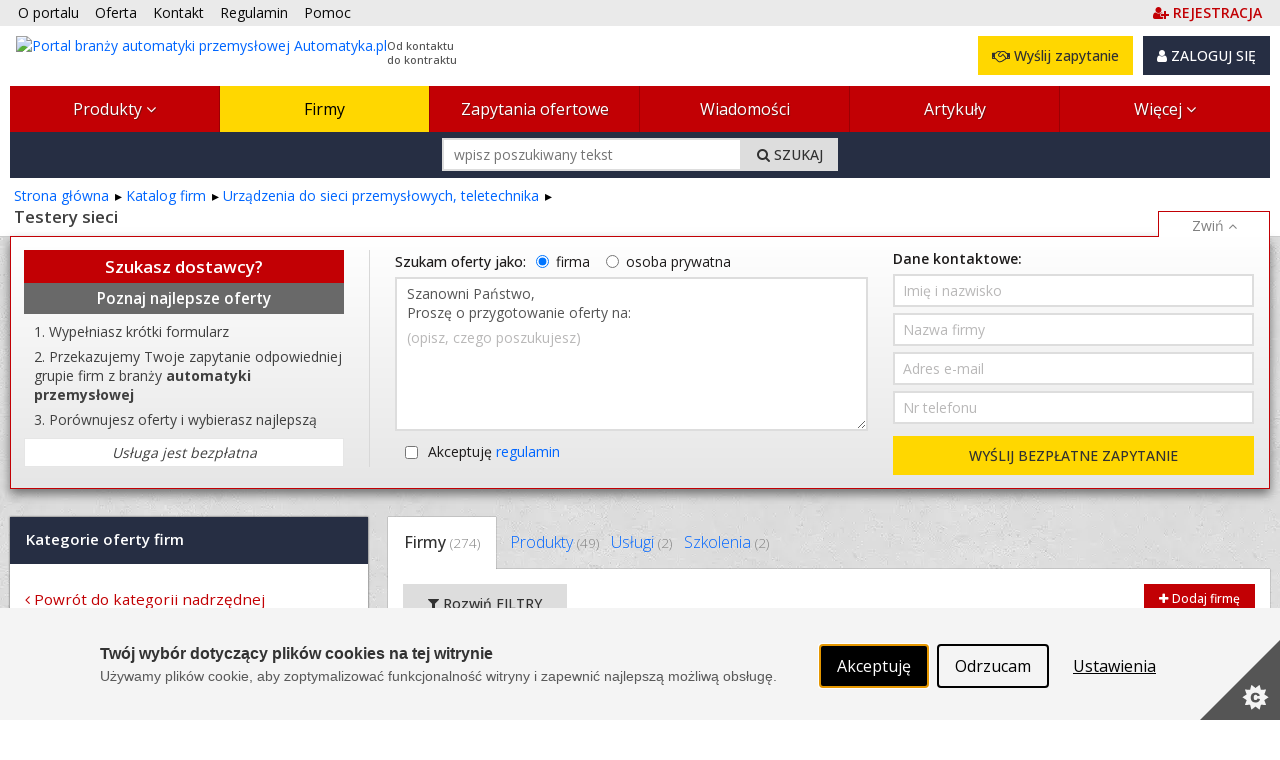

--- FILE ---
content_type: text/html; charset=utf-8
request_url: https://www.automatyka.pl/firmy/testery-sieci-8266-11
body_size: 40359
content:



<!DOCTYPE html PUBLIC "-//W3C//DTD XHTML 1.0 Strict//EN" "http://www.w3.org/TR/xhtml1/DTD/xhtml1-strict.dtd">
<html xmlns="http://www.w3.org/1999/xhtml" dir="ltr" lang="pl">

<head runat="server">
    <meta http-equiv="content-type" content="text/html; charset=utf-8" />
    <meta http-equiv="content-language" content="pl" />
    <meta http-equiv="X-UA-Compatible" content="IE=edge" />
    <meta name="referrer" content="origin" />
    <!-- mobile settings -->
    <meta name="viewport" content="width=device-width, maximum-scale=5, initial-scale=1, user-scalable=1" />
    <!--[if IE]><meta http-equiv='X-UA-Compatible' content='IE=edge,chrome=1'><![endif]-->


    <title>Firmy z kategorii: testery sieci - 
 Automatyka.pl</title>

        <meta name="description" content="Znajdź oferty firm z kategorii: testery sieci w naszym portalu. ⚙ Sprawdź oferty producentów z branży automatyki przemysłowej i wyszukaj interesujące Cię urządzenia.
" />

    <link rel="canonical" href="https://www.automatyka.pl/firmy/testery-sieci-8266-11"/>
<link rel="next" href="https://www.automatyka.pl/firmy/testery-sieci-8266-11?page=2"/>


    

    <meta property="fb:admins" content="1300405308" />
    <link rel="shortcut icon" href="/favicon/automatyka.ico" />
    <link rel="alternate" type="application/rss+xml" href="/rss.xml" />

    
    <link rel="stylesheet" href="/Content/Managed/notBundled.css" />

    
    <link rel="preload" as="image" href="/assets/images/backgrounds/concrete_seamless.webp" />


    
    




<link rel="stylesheet" type="text/css" href="/Cache/portal_primary.min.css?r=7756E7F44626F283D06171F50C9722C508271014" />


    

    
    
    



    

    




<script type="text/javascript" src="/Cache/boot.min.js?r=B945317C229D7C3DB7C5AA2E485D78268D9666B7"></script>



    <!-- Google tag (gtag.js) -->
    <script async src="https://www.googletagmanager.com/gtag/js?id=G-VY5NKP081Y"></script>
    <script>
        window.dataLayer = window.dataLayer || [];
        function gtag() { dataLayer.push(arguments); }
        gtag('js', new Date());

        gtag('config', 'G-VY5NKP081Y');
        gtag('config', 'AW-1070909337'); // Ads conversion id
    </script>



<script>
    var storageVisId = window.localStorage.getItem('visitorId')
    var serverVId = ''
    if (serverVId.length > 0 && serverVId !== storageVisId) {
        storageVisId = serverVId
        window.localStorage.setItem('visitorId', serverVId)
    }

    if (storageVisId === null || storageVisId === undefined || storageVisId.length === 0) {
        XT.Boot.loadJs("/assets/plugins/thumbmarkjs/thumbmark.umd.js").thenRun(function () {
            const tm = new ThumbmarkJS.Thumbmark()
            tm.get().then((fpr) => {
                storageVisId = 'TF_' + fpr.thumbmark
                window.localStorage.setItem('visitorId', storageVisId)
                var tfEvent = new CustomEvent('tf-event', { 'tfId': storageVisId })
                document.dispatchEvent(tfEvent)
            })
        })
    }
</script>



    <script>
        var storageVId = window.localStorage.getItem('visitorId') ?? ''
        var jsServerIdentity = ''

        if (jsServerIdentity.length > 0 || storageVId.length > 0) {
            if (window.posthog) {
                if (storageVId.startsWith('LA_')) checkLoginAlias()
            }
            else {
                initPosthog(jsServerIdentity || storageVId)
            }
        }
        else {
            if (!window.posthog) {
                initPosthog(null)
            }
            document.addEventListener('tf-event', function (tf) {
                storageVId = window.localStorage.getItem('visitorId')
                if (window.posthog.get_distinct_id() !== storageVId) posthog.identify(storageVId)
            })
        }

        function initPosthog(distinctId) {
            const hasId = (distinctId ?? '').length > 0
            var config = {
                api_host: 'https://eu.i.posthog.com',
                defaults: '2025-05-24',
                person_profiles: 'always',
                persistence: 'localStorage',
            }
            if (hasId) config.bootstrap = {
                distinctID: distinctId
            }

            !function (t, e) { var o, n, p, r; e.__SV || (window.posthog = e, e._i = [], e.init = function (i, s, a) { function g(t, e) { var o = e.split("."); 2 == o.length && (t = t[o[0]], e = o[1]), t[e] = function () { t.push([e].concat(Array.prototype.slice.call(arguments, 0))) } } (p = t.createElement("script")).type = "text/javascript", p.crossOrigin = "anonymous", p.async = !0, p.src = s.api_host.replace(".i.posthog.com", "-assets.i.posthog.com") + "/static/array.js", (r = t.getElementsByTagName("script")[0]).parentNode.insertBefore(p, r); var u = e; for (void 0 !== a ? u = e[a] = [] : a = "posthog", u.people = u.people || [], u.toString = function (t) { var e = "posthog"; return "posthog" !== a && (e += "." + a), t || (e += " (stub)"), e }, u.people.toString = function () { return u.toString(1) + ".people (stub)" }, o = "init Re Os As Pe Ms Fs capture Ve calculateEventProperties js register register_once register_for_session unregister unregister_for_session qs getFeatureFlag getFeatureFlagPayload isFeatureEnabled reloadFeatureFlags updateEarlyAccessFeatureEnrollment getEarlyAccessFeatures on onFeatureFlags onSurveysLoaded onSessionId getSurveys getActiveMatchingSurveys renderSurvey canRenderSurvey canRenderSurveyAsync identify setPersonProperties group resetGroups setPersonPropertiesForFlags resetPersonPropertiesForFlags setGroupPropertiesForFlags resetGroupPropertiesForFlags reset get_distinct_id getGroups get_session_id get_session_replay_url alias set_config startSessionRecording stopSessionRecording sessionRecordingStarted captureException loadToolbar get_property getSessionProperty zs Ls createPersonProfile Us Rs Bs opt_in_capturing opt_out_capturing has_opted_in_capturing has_opted_out_capturing clear_opt_in_out_capturing Ds debug I Ns getPageViewId captureTraceFeedback captureTraceMetric".split(" "), n = 0; n < o.length; n++)g(u, o[n]); e._i.push([i, s, a]) }, e.__SV = 1) }(document, window.posthog || []);
            posthog.init('phc_SPQBnbKtFCrhIaczkHyXZE5uE1zTxUcgf2x7uPB9fuB', config)
        }

        function checkLoginAlias() {
            const currentPosthogId = posthog.get_distinct_id()
            if (storageVId !== currentPosthogId && storageVId.startsWith('LA_'))
                posthog.alias(storageVId, currentPosthogId)
        }
    </script>

    <script type="text/javascript" src="/assets/js/xtech.css.js"></script>
    




    
    
    
    




<script type="text/javascript">
    (function () {
        
loadCss();        $LAB.setGlobalDefaults({ AlwaysPreserveOrder: true, Debug: false, AllowDuplicates: false })

        
        var jsPrimary = ["/Cache/portal_primary.min.js?r=70B74496F077B075A3C8013C01CDF0A38F032296"];
        
        var jsSecondary = ["/Cache/portal_secondary.min.js?r=A2A54987F62BEAB99CABF2535C3E3C0DC27EF23B", "https://www.xtech.pl/Embed/xtech.embed.client.min.js"];

        
        XT.Boot.onJsLoaded("localscope", function () {
            initLocalScope();
            XT.Boot.jsLoadFire("primary.ready");
        });

        
        XT.Boot.loadJs(jsPrimary, ["primary", "jQuery", "localscope"])
                .thenLoad(jsSecondary, ["secondary","xtech.embed"]);

        
        function loadCss() {
            var css = ["/Cache/portal.min.css?r=F4FC1B56D8285C181C4DB712279E92C9AB748C0E", "/Cache/portal_identity_automatyka.min.css?r=3973D47FDCA7D218FB3AB4160D3FB6596BEC4212", "https://maxcdn.bootstrapcdn.com/font-awesome/4.7.0/css/font-awesome.min.css"];

            
                
                    css.push("https://fonts.googleapis.com/css?family=Open+Sans:300,400,500,600,700&amp;subset=latin-ext");
                

            XT.Css.include(css);
        }

        
        function initLocalScope() {
            var l = XT.LocalScope;
            l.add("ajax_error_403",'https://www.xtech.pl/zaloguj?returnUrl=https%3A%2F%2Fwww.automatyka.pl%2Ffirmy%2Ftestery-sieci-8266-11' + window.location.hash, "url");
            l.add("ajax_error_410", '/error/deleted', "url");
            l.add("ajax_error_410", '/error', "url");
            l.add("picture", 'Zdjęcie','text');
            l.add("fancybox", ["/Cache/fancybox.min.js?r=6C38ABDE84D3B555A437656E6F728A31316E824B"], "script");
            l.add("jQueryUi", ["/Cache/jqueryui.min.js?r=8839908E9E640F47AB1D3B29C59C1CDB58311454"], "script");
            l.add("sharrre", ["/Cache/sharrre.min.js?r=4C6467F573F454A0483EDE5141588FA98C6025F4"], "script");
            l.add("qquploader", ["/Cache/qquploader.min.js?r=AC039081EE7B57E4644185995A8BBA27A7A94D25"], "script");
        }
    })();
</script>


    <script>
        function regClickLog(sourceContextJs) {
            var sourceContextFirst = sourceContextJs.substr(0, sourceContextJs.indexOf('.'))
            if (typeof gtag === 'function') { // GA to remove
                gtag('event', 'Portal_RegisterActions', {
                    'event_label': sourceContextFirst,
                    'event_category': 'Click',
                    'body_id': document.getElementsByTagName('body')[0].id
                })
            }
            
            if (window.posthog && typeof posthog.capture === 'function') {
                posthog.capture('Portal_RegisterActions', {
                    event_label: sourceContextFirst,
                    event_category: 'Click',
                    body_id: document.getElementsByTagName('body')[0].id
                })
            }
            else console.log(sourceContextFirst, document.getElementsByTagName('body')[0].id)

            return;
        }
    </script>

</head>
<body id="page-firm-index" class="page-index ">



    <img id="xAuthTrigger" alt="xtech session pixel" src="https://www.xtech.pl/common/tools/xsid?t=fqFEPZr3ptoW5y5_sB4Mr40Qh~aqFefKhRMMIWGaVBaHrmVm6QMOcA--&s=3" style="display: none;" />
    <script type="text/javascript">
        (function () {
            var timeouted = false;
            var isSessionAcquired = false;

            // detect when auth request is done.
            var img = document.getElementById('xAuthTrigger');

            if (img.complete) {
                afterAuth()
            } else {
                img.addEventListener('load', afterAuth)
                img.addEventListener('error', function () {
                    console.warn("FAILED: Xtech session acquisition request error!");
                })
            }

            function afterAuth() {
                var urlPathArray = "/home/getlayouttop?c=6c829f18-2c2c-441c-a6ca-365502201657&sourceContext=firmy.list&layout=default".split('/')
                if (timeouted) return;
                isSessionAcquired = XT.Boot.onJsLoaded("secondary", function () {
                    portal.acquireXtechSession(urlPathArray)
                });
            };

            // set timeout for xtech session acqusition
            setTimeout(function () {
                // skip timeout when session is already acquired;
                if (isSessionAcquired) return;

                // otherwise apply timeout:
                timeouted = true;
                XT.Boot.onJsLoaded("secondary", function () { portal.setTimeouted() });

                // remove pending class
                var top = document.getElementById('top')
                top.className = top.className.replace(/\bpending\b/, "");

                console.warn("FAILED: Xtech session acquisition timeouted!");

            }, 3000);
        })();
    </script>
    


<div id="top" class="clearfix pending">
    <noscript>
        
        <style>
            .pending:before {
                display: none;
            }
        </style>
    </noscript>
    <div class="stripe"></div>
    <nav class="wrap">
    <ul id="topNav">
        <li class="hidden-sm"><a href="/o-portalu">O portalu</a></li>
        <li><a href="/oferta">Oferta </a></li>
        <li><a href="/kontakt">Kontakt </a></li>
        <li><a href="/docs/pl/regulamin.pdf" target="_blank">Regulamin </a></li>
        <li class="hidden-sm"><a href="/pomoc" class="helpLink">Pomoc </a></li>
            <li style="float: right" class="topAccLink">
                <a id="topRegisterLink" href="https://www.xtech.pl/dodaj-konto?serviceId=3&amp;sourceContext=topA.S3.firmy.list" data-xt-em-tr="{ 'method': 'signUp', 'parameters': { 'serviceId': '3', 'sourceContext': 'topA.S3.firmy.list' } }" onclick="regClickLog('topA.S3.firmy.list')">
                    <span class="text-primary"><i class="fa fa-user-plus"></i><span class="inline ml-4"><b class="fat">REJESTRACJA</b></span></span>
                </a>
            </li>
    </ul><!-- /#topNav -->
    <div class="logo">

        <a href="/">
            <img style="float: left" src="/content/images/shared/logo/logo-main-automatyka.png" alt="Portal branży automatyki przemysłowej Automatyka.pl" title="Portal branży automatyki przemysłowej Automatyka.pl" />
            <span class="claim-group">Od kontaktu<br />do kontraktu</span>
        </a>
    </div>
    <input type="checkbox" id="menuToggle" style="display: none" />
    <div id="topButtons" data-id="topButtons">
            <label id="menuToggleButton" class="btn btn-dark" for="menuToggle" aria-label="Pokaż / ukryj menu głowne portalu">MENU <i class="fa fa-bars"></i></label>
        


            <div id="loginBox" class="lBoxUser topAccLink">
                <a href="https://www.xtech.pl/zaloguj?serviceId=3&amp;sourceContext=singIn.S3.firmy.list" class="btn btn-dark btn-resp-md-s hvr" rel="nofollow">
                    <i class="fa fa-user"></i> ZALOGUJ SIĘ
                </a>
            </div>


            <a href="/zapytania-ofertowe/dodawanie-zapytania-ofertowego?e=0%2C1%2C1%2C8266" rel="nofollow" class="btn btn-gold btn-resp-md-s" title="Wyślij zapytanie ofertowe do dostawców zarejestrowanych w portalu!" data-xt-em-tr="{ 'method': 'rfqAdd', 'parameters': { 'sourceInfo': '0,1,1,8266', 'sourceServiceId' : 3 } }" data-id="addRfqButton"><i class="fa fa-handshake-o"></i> Wyślij zapytanie</a>
    </div>



        <ul id="navMain" class="">
    <li class=" catExpand">
            <input type="checkbox" id="menuToggle-2" class="cssToggle" />
        <a href="/produkty" title="Baza produktów z branży">
                <label for="menuToggle-2" title="Baza produktów z branży">
                    Produkty
                    <span class="expandIcon">
                        <i class="fa fa-angle-down cssToggle-off" aria-hidden="true"></i>
                        <i class="fa fa-angle-up cssToggle-on" aria-hidden="true"></i>
                    </span>
                </label>
        </a>
    <ul>
        <li class="subitems">
                    <ul id="" class="">
    <li class=" ">
        <a href="/produkty/przetwarzanie-i-przechowywanie-energii-elektrycznej-7724-11" title="Przetwarzanie i przechowywanie energii elektrycznej">
Przetwarzanie i przechowywanie energii elektrycznej        </a>
    </li>
    <li class=" ">
        <a href="/produkty/silniki-napedy-automatyka-napedow-7732-11" title="Silniki, napędy, automatyka napędów">
Silniki, napędy, automatyka napędów        </a>
    </li>
    <li class=" ">
        <a href="/produkty/elementy-ukladow-sterowania-i-zasilania-7754-11" title="Elementy układów sterowania i zasilania">
Elementy układów sterowania i zasilania        </a>
    </li>
    <li class=" ">
        <a href="/produkty/elementy-mechaniczno-montazowe-7768-11" title="Elementy mechaniczno-montażowe">
Elementy mechaniczno-montażowe        </a>
    </li>
    <li class=" ">
        <a href="/produkty/kable-i-przewody-7779-11" title="Kable i przewody">
Kable i przewody        </a>
    </li>
        </ul>

        </li>
    <li class=" ">
            <input type="checkbox" id="menuToggle-8" class="cssToggle" checked=''/>
        <a href="/produkty/aparatura-elektryczna-elektroenergetyka-7723-11" title="Aparatura elektryczna, elektroenergetyka">
                <label for="menuToggle-8" title="Aparatura elektryczna, elektroenergetyka">
                    Aparatura elektryczna, elektroenergetyka
                    <span class="expandIcon">
                        <i class="fa fa-angle-down cssToggle-off" aria-hidden="true"></i>
                        <i class="fa fa-angle-up cssToggle-on" aria-hidden="true"></i>
                    </span>
                </label>
        </a>
        <ul id="" class="">
    <li class=" ">
        <a href="/produkty/przetwarzanie-i-przechowywanie-energii-elektrycznej-7724-11" title="Przetwarzanie i przechowywanie energii elektrycznej">
Przetwarzanie i przechowywanie energii elektrycznej        </a>
    </li>
    <li class=" ">
        <a href="/produkty/silniki-napedy-automatyka-napedow-7732-11" title="Silniki, napędy, automatyka napędów">
Silniki, napędy, automatyka napędów        </a>
    </li>
    <li class=" ">
        <a href="/produkty/elementy-ukladow-sterowania-i-zasilania-7754-11" title="Elementy układów sterowania i zasilania">
Elementy układów sterowania i zasilania        </a>
    </li>
    <li class=" ">
        <a href="/produkty/elementy-mechaniczno-montazowe-7768-11" title="Elementy mechaniczno-montażowe">
Elementy mechaniczno-montażowe        </a>
    </li>
    <li class=" ">
        <a href="/produkty/kable-i-przewody-7779-11" title="Kable i przewody">
Kable i przewody        </a>
    </li>
        </ul>
    </li>
    <li class=" ">
            <input type="checkbox" id="menuToggle-14" class="cssToggle" />
        <a href="/produkty/aparatura-pomiarowa-czujniki-przetworniki-mierniki-7801-11" title="Aparatura pomiarowa, czujniki, przetworniki, mierniki">
                <label for="menuToggle-14" title="Aparatura pomiarowa, czujniki, przetworniki, mierniki">
                    Aparatura pomiarowa, czujniki, przetworniki, mierniki
                    <span class="expandIcon">
                        <i class="fa fa-angle-down cssToggle-off" aria-hidden="true"></i>
                        <i class="fa fa-angle-up cssToggle-on" aria-hidden="true"></i>
                    </span>
                </label>
        </a>
        <ul id="" class="">
    <li class=" ">
        <a href="/produkty/czujniki-dwustanowe-sygnalizatory-wylaczniki-graniczne-7808-11" title="Czujniki dwustanowe, sygnalizatory, wyłączniki graniczne">
Czujniki dwustanowe, sygnalizatory, wyłączniki graniczne        </a>
    </li>
    <li class=" ">
        <a href="/produkty/czujniki-mierniki-i-przetworniki-pomiarowe-mierniki-7722-11" title="Czujniki, mierniki i przetworniki pomiarowe, mierniki">
Czujniki, mierniki i przetworniki pomiarowe        </a>
    </li>
    <li class=" ">
        <a href="/produkty/kalibracja-i-testowanie-7909-11" title="Kalibracja i testowanie">
Kalibracja i testowanie        </a>
    </li>
    <li class=" ">
        <a href="/produkty/liczniki-7926-11" title="Liczniki">
Liczniki        </a>
    </li>
    <li class=" ">
        <a href="/produkty/wskazniki-i-rejestratory-7940-11" title="Wskaźniki i rejestratory">
Wskaźniki i rejestratory        </a>
    </li>
    <li class=" ">
        <a href="/produkty/materialy-eksploatacyjne-akcesoria-do-rejestratorow-7941-11" title="Materiały eksploatacyjne, akcesoria do rejestratorów">
Materiały eksploatacyjne, akcesoria do rejestratorów        </a>
    </li>
    <li class=" ">
        <a href="/produkty/bariery-separatory-konwertery-w-aparaturze-pomiarowej-7942-11" title="Bariery, separatory, konwertery w aparaturze pomiarowej">
Bariery, separatory, konwertery        </a>
    </li>
    <li class=" ">
        <a href="/produkty/wzmacniacze-pomiarowe-7950-11" title="Wzmacniacze pomiarowe">
Wzmacniacze pomiarowe        </a>
    </li>
    <li class=" ">
        <a href="/produkty/karty-pomiarowe-7951-11" title="Karty pomiarowe">
Karty pomiarowe        </a>
    </li>
    <li class=" ">
        <a href="/produkty/oprogramowanie-pomiarowe-7919-11" title="Oprogramowanie pomiarowe">
Oprogramowanie pomiarowe        </a>
    </li>
    <li class=" ">
        <a href="/produkty/oscyloskopy-7920-11" title="Oscyloskopy">
Oscyloskopy        </a>
    </li>
    <li class=" ">
        <a href="/produkty/mikroskopy-przemyslowe-i-sprzet-optyczny-7952-11" title="Mikroskopy przemysłowe i sprzęt optyczny">
Mikroskopy przemysłowe i sprzęt optyczny        </a>
    </li>
    <li class=" ">
        <a href="/produkty/inne-urzadzenia-pomiarowe-7953-11" title="Inne urządzenia pomiarowe">
Inne        </a>
    </li>
        </ul>
    </li>
    <li class=" ">
            <input type="checkbox" id="menuToggle-28" class="cssToggle" />
        <a href="/produkty/systemy-sterowania-i-regulacji-automatycznej-7954-11" title="Systemy sterowania i regulacji automatycznej">
                <label for="menuToggle-28" title="Systemy sterowania i regulacji automatycznej">
                    Systemy sterowania i regulacji automatycznej
                    <span class="expandIcon">
                        <i class="fa fa-angle-down cssToggle-off" aria-hidden="true"></i>
                        <i class="fa fa-angle-up cssToggle-on" aria-hidden="true"></i>
                    </span>
                </label>
        </a>
        <ul id="" class="">
    <li class=" ">
        <a href="/produkty/sterowniki-numeryczne-cnc-7955-11" title="Sterowniki numeryczne CNC">
Sterowniki numeryczne CNC        </a>
    </li>
    <li class=" ">
        <a href="/produkty/sterowniki-programowalne-plc-7960-11" title="Sterowniki programowalne PLC">
Sterowniki programowalne PLC        </a>
    </li>
    <li class=" ">
        <a href="/produkty/komputery-przemyslowe-i-urzadzenia-peryferyjne-7984-11" title="Komputery przemysłowe i urządzenia peryferyjne">
Komputery przemysłowe        </a>
    </li>
    <li class=" ">
        <a href="/produkty/monitory-przemyslowe-i-wyswietlacze-7990-11" title="Monitory przemysłowe i wyświetlacze">
Monitory i wyświetlacze        </a>
    </li>
    <li class=" ">
        <a href="/produkty/panele-operatorskie-7997-11" title="Panele operatorskie">
Panele operatorskie        </a>
    </li>
    <li class=" ">
        <a href="/produkty/dedykowane-sterowniki-i-systemy-sterowania-8007-11" title="Dedykowane sterowniki i systemy sterowania">
Dedykowane sterowniki i systemy sterowania        </a>
    </li>
    <li class=" ">
        <a href="/produkty/urzadzenia-peryferyjne-i-terminale-operatorskie-do-systemow-sterowania-8021-11" title="Urządzenia peryferyjne i terminale operatorskie do systemów sterowania">
Urządzenia peryferyjne i terminale operatorskie        </a>
    </li>
    <li class=" ">
        <a href="/produkty/regulatory-uklady-regulacji-automatycznej-8038-11" title="Regulatory, układy regulacji automatycznej">
Regulatory, układy regulacji automatycznej        </a>
    </li>
    <li class=" ">
        <a href="/produkty/systemy-sterowania-produkcja-procesy-ciagle-chemiczne-itp--8056-11" title="Systemy sterowania produkcją (procesy ciągłe, chemiczne itp.)">
Systemy sterowania produkcją (procesy ciągłe, chemiczne itp.)        </a>
    </li>
    <li class=" ">
        <a href="/produkty/systemy-wagowe-wagi-przemyslowe-8054-11" title="Systemy wagowe, wagi przemysłowe">
Systemy wagowe, wagi przemysłowe        </a>
    </li>
        </ul>
    </li>
    <li class=" ">
            <input type="checkbox" id="menuToggle-39" class="cssToggle" />
        <a href="/produkty/automatyczny-montaz-i-transport-8078-11" title="Automatyczny montaż i transport">
                <label for="menuToggle-39" title="Automatyczny montaż i transport">
                    Automatyczny montaż i transport
                    <span class="expandIcon">
                        <i class="fa fa-angle-down cssToggle-off" aria-hidden="true"></i>
                        <i class="fa fa-angle-up cssToggle-on" aria-hidden="true"></i>
                    </span>
                </label>
        </a>
        <ul id="" class="">
    <li class=" ">
        <a href="/produkty/urzadzenia-do-montazu-linie-montazowe-wyposazenie-8083-11" title="Urządzenia do montażu, linie montażowe, wyposażenie">
Urządzenia do montażu, linie montażowe, wyposażenie        </a>
    </li>
    <li class=" ">
        <a href="/produkty/urzadzenia-do-transportu-bliskiego-handling--8051-11" title="Urządzenia do transportu bliskiego (handling)">
Urządzenia do transportu bliskiego (handling)        </a>
    </li>
    <li class=" ">
        <a href="/produkty/robotyka-8093-11" title="Robotyka">
Robotyka        </a>
    </li>
    <li class=" ">
        <a href="/produkty/przemyslowa-obrobka-i-przetwarzanie-obrazow-8101-11" title="Przemysłowa obróbka i przetwarzanie obrazów">
Systemy wizyjne i akcesoria        </a>
    </li>
    <li class=" ">
        <a href="/produkty/systemy-identyfikacji-czytniki-skanery-8115-11" title="Systemy identyfikacji, czytniki, skanery">
Systemy identyfikacji, czytniki, skanery        </a>
    </li>
    <li class=" ">
        <a href="/produkty/systemy-znakowania-nadruku-przemyslowego-9895-11" title="Systemy znakowania, nadruku przemysłowego">
Systemy znakowania, nadruku przemysłowego        </a>
    </li>
    <li class=" ">
        <a href="/produkty/systemy-paletyzujace-i-linie-pakujace-8091-11" title="Systemy paletyzujące i linie pakujące">
Systemy paletyzujące i linie pakujące        </a>
    </li>
    <li class=" ">
        <a href="/produkty/maszyny-do-produkcji-opakowan-16909-11" title="Maszyny do produkcji opakowań">
Maszyny do produkcji opakowań        </a>
    </li>
    <li class=" ">
        <a href="/produkty/systemy-sortujace-8090-11" title="Systemy sortujące">
Systemy sortujące        </a>
    </li>
    <li class=" ">
        <a href="/produkty/systemy-bezpieczenstwa-produkcji-8080-11" title="Systemy bezpieczeństwa produkcji">
Systemy bezpieczeństwa produkcji        </a>
    </li>
    <li class=" ">
        <a href="/produkty/prasy-8092-11" title="Prasy">
Prasy        </a>
    </li>
    <li class=" ">
        <a href="/produkty/systemy-oznaczen-dla-produkcji-magazynu-logistyki-14087-11" title="Systemy oznaczeń dla produkcji, magazynu, logistyki">
Systemy oznaczeń dla produkcji, magazynu, logistyki        </a>
    </li>
        </ul>
    </li>
    <li class=" ">
            <input type="checkbox" id="menuToggle-52" class="cssToggle" />
        <a href="/produkty/armatura-urzadzenia-wykonawcze-8122-11" title="Armatura, urządzenia wykonawcze">
                <label for="menuToggle-52" title="Armatura, urządzenia wykonawcze">
                    Urządzenia wykonawcze, armatura
                    <span class="expandIcon">
                        <i class="fa fa-angle-down cssToggle-off" aria-hidden="true"></i>
                        <i class="fa fa-angle-up cssToggle-on" aria-hidden="true"></i>
                    </span>
                </label>
        </a>
        <ul id="" class="">
    <li class=" ">
        <a href="/produkty/zawory-przepustnice-zasuwy-8137-11" title="Zawory, przepustnice, zasuwy">
Zawory, przepustnice, zasuwy        </a>
    </li>
    <li class=" ">
        <a href="/produkty/armatura-pomocnicza-15826-11" title="Armatura pomocnicza">
Armatura pomocnicza        </a>
    </li>
    <li class=" ">
        <a href="/produkty/pneumatyka-i-osprzet-8149-11" title="Pneumatyka i osprzęt">
Pneumatyka i osprzęt        </a>
    </li>
    <li class=" ">
        <a href="/produkty/hydraulika-i-osprzet-8196-11" title="Hydraulika i osprzęt">
Hydraulika i osprzęt        </a>
    </li>
    <li class=" ">
        <a href="/produkty/filtry-przemyslowe-16896-11" title="Filtry przemysłowe">
Filtry przemysłowe        </a>
    </li>
    <li class=" ">
        <a href="/produkty/technika-podcisnieniowa-8213-11" title="Technika podciśnieniowa">
Technika podciśnieniowa        </a>
    </li>
    <li class=" ">
        <a href="/produkty/armatura-do-akp-8228-11" title="Armatura do AKP">
Armatura do AKP        </a>
    </li>
    <li class=" ">
        <a href="/produkty/urzadzenia-i-systemy-automatycznego-dozowania-plynow-8235-11" title="Urządzenia i systemy automatycznego dozowania płynów">
Dozowanie płynów (ciecze, gazy itp.)        </a>
    </li>
    <li class=" ">
        <a href="/produkty/pozostala-armatura-i-inne-urzadzenia-wykonawcze-8236-11" title="Pozostała armatura i inne urządzenia wykonawcze">
Inne        </a>
    </li>
        </ul>
    </li>
    <li class=" ">
            <input type="checkbox" id="menuToggle-62" class="cssToggle" />
        <a href="/produkty/urzadzenia-do-sieci-przemyslowych-teletechnika-8237-11" title="Urządzenia do sieci przemysłowych, teletechnika">
                <label for="menuToggle-62" title="Urządzenia do sieci przemysłowych, teletechnika">
                    Urządzenia do sieci przemysłowych, teletechnika
                    <span class="expandIcon">
                        <i class="fa fa-angle-down cssToggle-off" aria-hidden="true"></i>
                        <i class="fa fa-angle-up cssToggle-on" aria-hidden="true"></i>
                    </span>
                </label>
        </a>
        <ul id="" class="">
    <li class=" ">
        <a href="/produkty/konwertery-magistral-i-protokolow-mediakonwertery-8240-11" title="Konwertery magistral i protokołów, mediakonwertery">
Konwertery magistral i protokołów, mediakonwertery        </a>
    </li>
    <li class=" ">
        <a href="/produkty/huby-8241-11" title="Huby">
Huby        </a>
    </li>
    <li class=" ">
        <a href="/produkty/switche-przemyslowe-przelaczniki-rack-8242-11" title="Switche przemysłowe, przełączniki rack">
Switche (przełączniki)        </a>
    </li>
    <li class=" ">
        <a href="/produkty/routery-przemyslowe-8245-11" title="Routery przemysłowe">
Routery        </a>
    </li>
    <li class=" ">
        <a href="/produkty/wzmacniacze-repeatery--8246-11" title="Wzmacniacze (repeatery)">
Wzmacniacze (repeatery)        </a>
    </li>
    <li class=" ">
        <a href="/produkty/multipleksery-sieciowe-8247-11" title="Multipleksery sieciowe">
Multipleksery        </a>
    </li>
    <li class=" ">
        <a href="/produkty/separatory-w-sieciach-przemyslowych-8248-11" title="Separatory w sieciach przemysłowych">
Separatory        </a>
    </li>
    <li class=" ">
        <a href="/produkty/modemy-8249-11" title="Modemy">
Modemy        </a>
    </li>
    <li class=" ">
        <a href="/produkty/karty-komunikacyjne-8256-11" title="Karty komunikacyjne">
Karty komunikacyjne        </a>
    </li>
    <li class=" ">
        <a href="/produkty/serwery-portow-8261-11" title="Serwery portów">
Serwery portów        </a>
    </li>
    <li class=" ">
        <a href="/produkty/moduly-komunikacyjne-w-sieciach-przemyslowych-8262-11" title="Moduły komunikacyjne w sieciach przemysłowych">
Moduły komunikacyjne        </a>
    </li>
    <li class=" ">
        <a href="/produkty/uklady-radiowe-punkty-dostepowe-access-point--8263-11" title="Układy radiowe, punkty dostępowe (access point)">
Układy radiowe, access point        </a>
    </li>
    <li class=" ">
        <a href="/produkty/uklady-na-podczerwien-8264-11" title="Układy na podczerwień">
Układy na podczerwień        </a>
    </li>
    <li class=" ">
        <a href="/produkty/przylacza-w-sieciach-przemyslowych-8265-11" title="Przyłącza w sieciach przemysłowych">
Kable i przyłącza        </a>
    </li>
    <li class=" ">
        <a href="/produkty/testery-sieci-8266-11" title="Testery sieci">
Testery sieci i analizatory        </a>
    </li>
    <li class=" ">
        <a href="/produkty/narzedzia-do-montazu-sieci-przemyslowych-8267-11" title="Narzędzia do montażu sieci przemysłowych">
Narzędzia do montażu sieci przemysłowych        </a>
    </li>
    <li class=" ">
        <a href="/produkty/oprogramowanie-do-systemow-sieciowych-8268-11" title="Oprogramowanie do systemów sieciowych">
Oprogramowanie        </a>
    </li>
    <li class=" ">
        <a href="/produkty/osprzet-swiatlowodowy-konwertery-mierniki-kable-itp--8269-11" title="Osprzęt światłowodowy: konwertery, mierniki, kable itp.">
Osprzęt światłowodowy        </a>
    </li>
    <li class=" ">
        <a href="/produkty/inne-urzadzenia-sieciowe-8270-11" title="inne urządzenia sieciowe">
Inne        </a>
    </li>
        </ul>
    </li>
    <li class=" ">
            <input type="checkbox" id="menuToggle-82" class="cssToggle" />
        <a href="/produkty/oprogramowanie-dla-przemyslu-8271-11" title="Oprogramowanie dla przemysłu">
                <label for="menuToggle-82" title="Oprogramowanie dla przemysłu">
                    Oprogramowanie dla przemysłu
                    <span class="expandIcon">
                        <i class="fa fa-angle-down cssToggle-off" aria-hidden="true"></i>
                        <i class="fa fa-angle-up cssToggle-on" aria-hidden="true"></i>
                    </span>
                </label>
        </a>
        <ul id="" class="">
    <li class=" ">
        <a href="/produkty/oprogramowanie-scada-hmi-wizualizacja-i-sterowanie-8275-11" title="Oprogramowanie SCADA, HMI - Wizualizacja i sterowanie">
Wizualizacja i sterowanie (ang. SCADA, HMI)        </a>
    </li>
    <li class=" ">
        <a href="/produkty/systemy-zarzadzania-produkcja-ang-mes--8280-11" title="Systemy zarządzania produkcją (ang. MES)">
Systemy zarządzania produkcją (ang. MES)        </a>
    </li>
    <li class=" ">
        <a href="/produkty/oprogramowanie-wspomagajace-projektowanie-8281-11" title="Oprogramowanie wspomagające projektowanie">
Wspomaganie projektowania        </a>
    </li>
    <li class=" ">
        <a href="/produkty/oprogramowanie-w-systemach-laboratoryjnych-8286-11" title="Oprogramowanie w systemach laboratoryjnych">
Systemy laboratoryjne        </a>
    </li>
    <li class=" ">
        <a href="/produkty/oprogramowanie-do-archiwizacja-danych-procesowych-ang-pims-pdm--8287-11" title="Oprogramowanie do archiwizacja danych procesowych (ang. PIMS, PDM)">
Archiwizacja danych procesowych (ang. PIMS, PDM)        </a>
    </li>
    <li class=" ">
        <a href="/produkty/oprogramowanie-do-analizy-przestojow-8288-11" title="Oprogramowanie do analizy przestojów">
Analiza przestojów        </a>
    </li>
    <li class=" ">
        <a href="/produkty/przemyslowe-systemy-operacyjne-8289-11" title="Przemysłowe systemy operacyjne">
Przemysłowe systemy operacyjne        </a>
    </li>
    <li class=" ">
        <a href="/produkty/systemy-wspomagania-decyzji-harmonogramowanie-8290-11" title="Systemy wspomagania decyzji, harmonogramowanie">
Systemy wspomagania decyzji, harmonogramowanie        </a>
    </li>
    <li class=" ">
        <a href="/produkty/oprogramowanie-do-komputerowego-wspomagania-jakosci-ang-caq--8291-11" title="Oprogramowanie do komputerowego wspomagania jakości (ang. CAQ)">
Komputerowe wspomaganie jakości (ang. CAQ)        </a>
    </li>
    <li class=" ">
        <a href="/produkty/oprogramowanie-do-komputerowego-wspomagania-przegladow-okresowych-8295-11" title="Oprogramowanie do komputerowego wspomagania przeglądów okresowych">
Komputerowe wspomaganie przeglądów okresowych        </a>
    </li>
    <li class=" ">
        <a href="/produkty/oprogramowanie-do-archiwizacji-i-zarzadzania-dokumentacja-i-projektami-8296-11" title="Oprogramowanie do archiwizacji i zarządzania dokumentacją i projektami">
Archiwizacja i zarządzanie dokumentacją i projektami        </a>
    </li>
    <li class=" ">
        <a href="/produkty/oprogramowanie-do-symulacji-i-kalkulacji-8297-11" title="Oprogramowanie do symulacji i kalkulacji">
Kalkulacja i symulacja        </a>
    </li>
    <li class=" ">
        <a href="/produkty/systemy-eksperckie-i-sztucznej-inteligencji-8302-11" title="Systemy eksperckie i sztucznej inteligencji">
Systemy eksperckie i sztucznej inteligencji        </a>
    </li>
    <li class=" ">
        <a href="/produkty/pozostale-oprogramowanie-8298-11" title="Pozostałe oprogramowanie">
Inne        </a>
    </li>
        </ul>
    </li>
    <li class=" ">
            <input type="checkbox" id="menuToggle-97" class="cssToggle" />
        <a href="/produkty/automatyka-domow-i-budynkow-8299-11" title="Automatyka domów i budynków">
                <label for="menuToggle-97" title="Automatyka domów i budynków">
                    Automatyka domów i budynków
                    <span class="expandIcon">
                        <i class="fa fa-angle-down cssToggle-off" aria-hidden="true"></i>
                        <i class="fa fa-angle-up cssToggle-on" aria-hidden="true"></i>
                    </span>
                </label>
        </a>
        <ul id="" class="">
    <li class=" ">
        <a href="/produkty/automatyka-bram-szlabanow-okien-rolet-8300-11" title="Automatyka bram, szlabanów, okien, rolet">
Automatyka i napędy bram, szlabanów, okien, rolet        </a>
    </li>
    <li class=" ">
        <a href="/produkty/systemy-kontroli-dostepu-kd-i-rejestracji-czasu-pracy-rcp--8304-11" title="Systemy kontroli dostępu (KD) i rejestracji czasu pracy (RCP)">
Systemy kontroli dostępu (KD) i rejestracji czasu pracy (RCP)        </a>
    </li>
    <li class=" ">
        <a href="/produkty/nadzor-komputerowy-systemy-zarzadzania-budynkiem-bms--8317-11" title="Nadzór komputerowy, systemy zarządzania budynkiem (BMS)">
Nadzór komputerowy, systemy zarządzania budynkiem (BMS)        </a>
    </li>
    <li class=" ">
        <a href="/produkty/sygnalizacja-wlamania-i-napadu-sswin--8321-11" title="Sygnalizacja włamania i napadu (SSWIN)">
Sygnalizacja włamania i napadu (SSWIN)        </a>
    </li>
    <li class=" ">
        <a href="/produkty/telewizja-przemyslowa-cctv--8332-11" title="Telewizja przemysłowa (CCTV)">
Telewizja przemysłowa (CCTV)        </a>
    </li>
    <li class=" ">
        <a href="/produkty/systemy-wykrywania-i-sygnalizacji-pozaru-sap--8351-11" title="Systemy wykrywania i sygnalizacji pożaru (SAP)">
Wykrywanie i sygnalizacja pożaru (SAP)        </a>
    </li>
    <li class=" ">
        <a href="/produkty/systemy-odpowiedzialne-za-komfort-i-eksploatacje-8360-11" title="Systemy odpowiedzialne za komfort i eksploatację">
Systemy odpowiedzialne za komfort i eksploatację        </a>
    </li>
    <li class=" ">
        <a href="/produkty/prace-instalacyjne-w-automatyce-budynkow-8389-11" title="Prace instalacyjne w automatyce budynków">
Prace instalacyjne        </a>
    </li>
    <li class=" ">
        <a href="/produkty/inne-systemy-automatyki-budynkowej-8373-11" title="Inne systemy automatyki budynkowej">
Inne        </a>
    </li>
        </ul>
    </li>
    <li class=" ">
            <input type="checkbox" id="menuToggle-107" class="cssToggle" />
        <a href="/produkty/prace-projektowe-i-integracja-systemow-8374-11" title="Prace projektowe i integracja systemów">
                <label for="menuToggle-107" title="Prace projektowe i integracja systemów">
                    Prace projektowe i integracja systemów, usługi
                    <span class="expandIcon">
                        <i class="fa fa-angle-down cssToggle-off" aria-hidden="true"></i>
                        <i class="fa fa-angle-up cssToggle-on" aria-hidden="true"></i>
                    </span>
                </label>
        </a>
        <ul id="" class="">
    <li class=" ">
        <a href="/produkty/generalne-wykonawstwo-8375-11" title="Generalne wykonawstwo">
Wykonawstwo        </a>
    </li>
    <li class=" ">
        <a href="/produkty/prace-instalacyjne-8381-11" title="Prace instalacyjne">
Prace instalacyjne i uruchomieniowe        </a>
    </li>
    <li class=" ">
        <a href="/produkty/prace-remontowe-i-serwisowe-8396-11" title="Prace remontowe i serwisowe">
Prace remontowe, serwis        </a>
    </li>
    <li class=" ">
        <a href="/produkty/prace-projektowe-8402-11" title="Prace projektowe">
Prace projektowe        </a>
    </li>
    <li class=" ">
        <a href="/produkty/prace-programistyczne-8425-11" title="Prace programistyczne">
Prace programistyczne        </a>
    </li>
    <li class=" ">
        <a href="/produkty/sieci-i-lacznosc-8432-11" title="Sieci i łączność">
Sieci elektryczne i łączność        </a>
    </li>
    <li class=" ">
        <a href="/produkty/konsultacje-8437-11" title="Konsultacje">
Konsultacje        </a>
    </li>
    <li class=" ">
        <a href="/produkty/szkolenia-14122-11" title="Szkolenia">
Szkolenia        </a>
    </li>
        </ul>
    </li>
    <li class=" ">
            <input type="checkbox" id="menuToggle-116" class="cssToggle" />
        <a href="/produkty/badania-i-rozwoj-8446-11" title="Badania i rozwój">
                <label for="menuToggle-116" title="Badania i rozwój">
                    Badania i rozwój
                    <span class="expandIcon">
                        <i class="fa fa-angle-down cssToggle-off" aria-hidden="true"></i>
                        <i class="fa fa-angle-up cssToggle-on" aria-hidden="true"></i>
                    </span>
                </label>
        </a>
        <ul id="" class="">
    <li class=" ">
        <a href="/produkty/prace-badawczo-rozwojowe-przy-aparaturze-elektrycznej-elektroenergetyce-8447-11" title="Prace badawczo-rozwojowe przy aparaturze elektrycznej, elektroenergetyce">
Aparatura elektryczna, elektroenergetyka        </a>
    </li>
    <li class=" ">
        <a href="/produkty/prace-badawczo-rozwojowe-przy-aparaturze-pomiarowej-8448-11" title="Prace badawczo-rozwojowe przy aparaturze pomiarowej">
Aparatura pomiarowa, czujniki, przetworniki        </a>
    </li>
    <li class=" ">
        <a href="/produkty/prace-badawczo-rozwojowe-przy-systemach-sterowania-i-regulacji-automatycznej-8451-11" title="Prace badawczo-rozwojowe przy systemach sterowania i regulacji automatycznej">
Systemy sterowania i regulacji automatycznej        </a>
    </li>
    <li class=" ">
        <a href="/produkty/prace-badawczo-rozwojowe-przy-automatycznym-montazu-i-transporcie-8449-11" title="Prace badawczo-rozwojowe przy automatycznym montażu i transporcie">
Automatyczny montaż i transport        </a>
    </li>
    <li class=" ">
        <a href="/produkty/prace-badawczo-rozwojowe-przy-urzadzeniach-wykonawczych-armaturze-8452-11" title="Prace badawczo-rozwojowe przy urządzeniach wykonawczych, armaturze">
Urządzenia wykonawcze, armatura        </a>
    </li>
    <li class=" ">
        <a href="/produkty/prace-badawczo-rozwojowe-przy-oprogramowaniu-komputerach-przemyslowych-sieciach-8453-11" title="Prace badawczo-rozwojowe przy oprogramowaniu, komputerach przemysłowych, sieciach">
Oprogramowanie, komputery przemysłowe, sieci        </a>
    </li>
    <li class=" ">
        <a href="/produkty/inne-prace-badawczo-rozwojowe-8450-11" title="Inne prace badawczo-rozwojowe">
Inne        </a>
    </li>
        </ul>
    </li>
    </ul>
    </li>
    <li class="current ">
        <a href="/firmy" title="Baza firm z branży">
Firmy        </a>
    </li>
    <li class=" ">
        <a href="/zapytania-ofertowe" title="Lista zapytań ofertowych z branży">
Zapytania ofertowe        </a>
    </li>
    <li class=" ">
        <a href="/wiadomosci-i-komunikaty" title="Wiadomości redakcyjne i komunikaty firmowe">
Wiadomości        </a>
    </li>
    <li class=" ">
        <a href="/artykuly" title="Lista akrtykułów z branży">
Artykuły        </a>
    </li>
    <li class=" ">
            <input type="checkbox" id="menuToggle-128" class="cssToggle" />
        <a href="#" title="Szkolenia, Usługi, Kalendarium">
                <label for="menuToggle-128" title="Szkolenia, Usługi, Kalendarium">
                    Więcej
                    <span class="expandIcon">
                        <i class="fa fa-angle-down cssToggle-off" aria-hidden="true"></i>
                        <i class="fa fa-angle-up cssToggle-on" aria-hidden="true"></i>
                    </span>
                </label>
        </a>
        <ul id="" class="">
    <li class=" ">
        <a href="/szkolenia" title="Lista szkoleń z branży">
Szkolenia        </a>
    </li>
    <li class=" ">
        <a href="/uslugi" title="Lista usług z branży">
Usługi        </a>
    </li>
    <li class=" ">
        <a href="/kalendarium" title="Kalendarium branży">
Kalendarz szkoleń i wydarzeń        </a>
    </li>
        </ul>
    </li>
        </ul>





            <form id="navMainSearch" class="searchForm" action="/zasoby" method="get">
            <fieldset class="clearfix">

                    <a href="/zapytania-ofertowe/dodawanie-zapytania-ofertowego?e=0%2C1%2C1%2C8266" rel="nofollow" class="btn btn-gold btn-md" title="Wyślij zapytanie ofertowe do dostawców zarejestrowanych w portalu!" data-xt-em-tr="{ 'method': 'rfqAdd', 'parameters': { 'sourceInfo': '0,1,1,8266', 'sourceServiceId' : 3 } }" data-id="addRfqButton"><i class="fa fa-handshake-o"></i> WYŚLIJ ZAPYTANIE</a>

                <input type="text" id="query" name="query" class="text" placeholder="wpisz poszukiwany tekst" />
                <select id="f_category" name="f_category"><option value="">w całym serwisie</option>
<option value="1">dostawców</option>
<option value="2">produktów</option>
<option value="3">usług</option>
<option value="4">szkoleń</option>
<option value="5">wydarzeń</option>
<option value="10">w wiadomościach</option>
<option value="6">w artykułach</option>
</select>
                <button type="submit" class="btn btn-light btn-md" title="Szukaj"><i class="fa fa-search"></i> SZUKAJ</button>
            </fieldset>
        </form><!-- /#searchForm -->
</nav><!-- /.wrap -->

</div><!-- /#top -->































    <div id="breadcrumbs" class="clearfix">
        <a href="https://www.automatyka.pl/">Strona główna</a>
<a href="https://www.automatyka.pl/firmy">Katalog firm</a>
<a href="https://www.automatyka.pl/firmy/urzadzenia-do-sieci-przemyslowych-teletechnika-8237-11">Urządzenia do sieci przemysłowych, teletechnika</a>
<h1>Testery sieci</h1>
    </div>
    <div id="container">

        <div class="wrap clearfix">



<input type="checkbox" class="hidden notClosedByUser" id="addOfferFormCloseToggle"  />
<label for="addOfferFormCloseToggle" class="tab addOfferFormClose">
    <span class="expandIcon">
        <i class="fa fa-angle-up"></i>
        <i class="fa fa-angle-down"></i>
    </span>
</label>
            <div id="content" class="clearfix">
                


<div id="mainContent">
    <div class="tabBox">
        
        
<ul class="tabs">
    <li class="current">
        <h2 class="tabList">
                    <a href="/firmy/testery-sieci-8266-11"   class="">
            Firmy
                <small>(274)</small>
        </a>

        </h2>
    </li>
    <li>
        <ul>
            <li>
                <div class="tabList">
                            <a href="/produkty/testery-sieci-8266-11"   class="">
            Produkty
                <small>(49)</small>
        </a>

                </div>
            </li>
            <li>
                <div class="tabList">
                            <a href="/uslugi/testery-sieci-8266-11" rel=nofollow   class="">
            Usługi
                <small>(2)</small>
        </a>

                </div>
            </li>
            <li>
                <div class="tabList">
                            <a href="/szkolenia/testery-sieci-8266-11" rel=nofollow   class="">
            Szkolenia
                <small>(2)</small>
        </a>

                </div>
            </li>
        </ul>
    </li>
</ul>

        <div id="companyList" class="boxBigContent tabContent">
            <ul id="eventsTopLinks">
                        <li><a href="https://www.xtech.pl/dodaj-konto/dostawca?serviceId=3&amp;sourceContext=firmList.S3.firmy.list" class="btn btn-primary btn-sm hvr" rel="nofollow" data-xt-em-tr="{ 'method': 'signUp', 'parameters': { 'serviceId': '3', 'role' : 'dostawca', 'sourceContext': 'firmList.S3.firmy.list' } }" onclick="regClickLog('firmList.S3.firmy.list')"><i class="fa fa-plus"></i><span class="inline ml-4">Dodaj firmę</span></a></li>
            </ul>
            


<input type="checkbox" id="searchFormToggle" class="cssToggle" title="Rozwiń / zwiń filtry dla listy" />
<label for="searchFormToggle" class="btn btn-light"><i class="fa fa-filter"></i> <span class="cssToggle-off">Rozwiń FILTRY</span> <span class="cssToggle-on">Zwiń FILTRY</span> </label>
<form method="GET" id="searchForm" class="searchTop" action="/firmy/testery-sieci-8266-11">
    
    <div class="row">
    <label>
        z frazą
        <input class="text" id="f_phrase" name="f_phrase" type="text" value="" />
    </label>
    <label>
        zakres oferty
        <select class="selectField" id="f_content" name="f_content"><option value="">Dowolnie</option>
<option value="HasProducts">Produkty</option>
<option value="HasServices">Usługi</option>
<option value="HasTrainings">Szkolenia</option>
</select>
    </label>
    <label>
        oferujące markę
        <input class="text" id="f_brand" name="f_brand" type="text" value="" />
    </label>
    <label>
        z miejsowości
        <input class="text" id="f_city" name="f_city" type="text" value="" />
    </label>
</div>

    <div class="row">
        <input type="submit" value="POKAŻ" class="btn btn-dark btn-md" />
        <a href="/firmy/testery-sieci-8266-11" class="btn btn-link">Resetuj</a>
    </div>
    
</form>



<div class="sort clearfix">
    <ul class="paginator clearfix">
        





            <li class="current"><a href="#">1</a></li>
            <li>
                <a class="page-link" id="page2" href="/firmy/testery-sieci-8266-11?page=2#paginator">2</a>
            </li>
            <li>
                <a class="page-link" id="page3" href="/firmy/testery-sieci-8266-11?page=3#paginator">3</a>
            </li>
            <li>
                <a class="page-link" id="page4" href="/firmy/testery-sieci-8266-11?page=4#paginator">4</a>
            </li>
            <li>
                <a class="page-link" id="page5" href="/firmy/testery-sieci-8266-11?page=5#paginator">5</a>
            </li>
            <li>
                <a class="page-link" id="page6" href="/firmy/testery-sieci-8266-11?page=6#paginator">6</a>
            </li>
            <li>
                <a class="page-link" id="page7" href="/firmy/testery-sieci-8266-11?page=7#paginator">7</a>
            </li>
            <li>
                <a class="page-link" id="page8" href="/firmy/testery-sieci-8266-11?page=8#paginator">8</a>
            </li>
            <li>
                <a class="page-link" id="page9" href="/firmy/testery-sieci-8266-11?page=9#paginator">9</a>
            </li>
            <li>
                <a class="page-link" id="page10" href="/firmy/testery-sieci-8266-11?page=10#paginator">10</a>
            </li>

            <li class="page-next">
                <a class="page-link" id="page2" href="/firmy/testery-sieci-8266-11?page=2#paginator">»</a>
            </li>



    </ul>
        <form class="sortForm" id="sortForm-0" action="#" method="get">
            <fieldset>
                <label>
                    Sortuj:
                </label>
                <select id="f_sort" name="f_sort" onchange="document.getElementById(&#39;sortForm-0&#39;).submit()"><option selected="selected" value="rank">ranking</option>
<option value="alph">nazwa &#8593;</option>
<option value="!alph">nazwa &#8595;</option>
<option value="date">dodano &#8595;</option>
<option value="!date">dodano &#8593;</option>
</select>
            </fieldset>
            
        </form>
</div>                <div id="companyListItems" class="itemList">
                    






                            <div class="section promo">
            <div class="h2">
                Firmy promowane
                <span class="promoLead">Chcesz promować swoją firmę w naszym katalogu? Zapraszamy do <a href="mailto:sprzedaz@xtech.pl?subject=Firmy promowane" class="contactLink">kontaktu &raquo;</a></span>
            </div>
    <div class="iBox">
        <div class="clearfix">
                <div class="img">
                    <a href="/firmy/intech-243312-1?branchId=8266" class="thumb">
                        <img src="/content/images/shared/default/xtechRectangle_larger.png" alt="logo INtech" />
                    </a>
                </div>
            <div class="desc">
                <h2>
                    <a href="/firmy/intech-243312-1?branchId=8266">INtech</a>
                </h2>
                <dl class="line">
                    <dt>Siedziba:</dt>
                        <dd>
                            Kwidzyn, pomorskie,
                            Polska
                        </dd>
                </dl>
                <p class="shortInfo">
                    <span data-js-href="/firmy/intech-243312-1?branchId=8266">
                         Realizujemy projekty z zakresu mechaniki i automatyki dla różnych gałęzi przemysłu.    Projekty realizowane są od podstaw od projektu do finalnej realizacji.    Reazlizujemy rowniez obróbke CNC.    Zapraszamy do kontaktu. 
                    </span>
                </p>
                <div class="offer">

                </div>
            </div>
                <div class="row">
                    <a href="/pomoc/na-czym-polega-pozycjonowanie-firmy-i-oferty--105" class="linkHowTo helpLink iconMoreGray popup popupInfo" title="&lt;p&gt;&lt;strong&gt;Punkty pozycjonujące&lt;/strong&gt; nadają porządek informacjom prezentowanym przez&#160;firmy w&#160;katalogach branżowych. Na&#160;czele listy znajdują się informacje z największą liczbą punktów. O liczbie punktów decyduje firma, która wprowadza daną informację. Jeżeli firma uważa informację za&#160;ważną, przydziela jej dużą liczbę punktów.&lt;/p&gt;&lt;a href=&quot;/pomoc/na-czym-polega-pozycjonowanie-firmy-i-oferty--105&quot; class=&quot;iconMore helpLink&quot;&gt;Więcej o punktach&lt;/a&gt;" style="float: right;">
                        Punkty:
                        <span>0</span>
                    </a>
                </div>

        </div>
    </div>
    <div class="iBox">
        <div class="clearfix">
                <div class="img">
                    <a href="/firmy/ap-tech-slawomir-dzwilewski-237763-1?branchId=8266" class="thumb">
                        <img src="/content/images/shared/default/xtechRectangle_larger.png" alt="logo AP-TECH Sławomir Dźwilewski" />
                    </a>
                </div>
            <div class="desc">
                <h2>
                    <a href="/firmy/ap-tech-slawomir-dzwilewski-237763-1?branchId=8266">AP-TECH Sławomir Dźwilewski</a>
                </h2>
                <dl class="line">
                    <dt>Siedziba:</dt>
                        <dd>
                            Tyniec Mały, dolnośląskie,
                            Polska
                        </dd>
                </dl>
                <p class="shortInfo">
                    <span data-js-href="/firmy/ap-tech-slawomir-dzwilewski-237763-1?branchId=8266">
                         Nasza firma jest integratorem w branży automatyki przemysłowej, z ponad 15-letnim doświadczeniem na rynku. Specjalizujemy się w dostosowywaniu nowoczesnych rozwiązań automatycznych do specyficznych potrzeb naszych klientów w różnych sektorach...
                    </span>
                </p>
                <div class="offer">

                </div>
            </div>
                <div class="row">
                    <a href="/pomoc/na-czym-polega-pozycjonowanie-firmy-i-oferty--105" class="linkHowTo helpLink iconMoreGray popup popupInfo" title="&lt;p&gt;&lt;strong&gt;Punkty pozycjonujące&lt;/strong&gt; nadają porządek informacjom prezentowanym przez&#160;firmy w&#160;katalogach branżowych. Na&#160;czele listy znajdują się informacje z największą liczbą punktów. O liczbie punktów decyduje firma, która wprowadza daną informację. Jeżeli firma uważa informację za&#160;ważną, przydziela jej dużą liczbę punktów.&lt;/p&gt;&lt;a href=&quot;/pomoc/na-czym-polega-pozycjonowanie-firmy-i-oferty--105&quot; class=&quot;iconMore helpLink&quot;&gt;Więcej o punktach&lt;/a&gt;" style="float: right;">
                        Punkty:
                        <span>0</span>
                    </a>
                </div>

        </div>
    </div>
    <div class="iBox">
        <div class="clearfix">
                <div class="img">
                    <a href="/firmy/himtek-sp-z-o-o--234307-1?branchId=8266" class="thumb">
                        <img src="/mainimage/209x164x110x208597x0/mainimage.jpeg" alt="logo Himtek Sp. z o.o." />
                    </a>
                </div>
            <div class="desc">
                <h2>
                    <a href="/firmy/himtek-sp-z-o-o--234307-1?branchId=8266">Himtek Sp. z o.o.</a>
                </h2>
                <dl class="line">
                    <dt>Siedziba:</dt>
                        <dd>
                            Wrocław, dolnośląskie,
                            Polska
                        </dd>
                </dl>
                <p class="shortInfo">
                    <span data-js-href="/firmy/himtek-sp-z-o-o--234307-1?branchId=8266">
                        Connecting Powers.   Dostarczamy produkty automatyki przemysłowej  &#10; Zapewniamy kompleksowe rozwiązania dla klientów przemysłowych, dostarczając wysokiej jakości komponenty i systemy automatyki. &#10; Wspieramy rozwój infrastruktury energetycznej na...
                    </span>
                </p>
                <div class="offer">

                </div>
            </div>
                <div class="row">
                    <a href="/pomoc/na-czym-polega-pozycjonowanie-firmy-i-oferty--105" class="linkHowTo helpLink iconMoreGray popup popupInfo" title="&lt;p&gt;&lt;strong&gt;Punkty pozycjonujące&lt;/strong&gt; nadają porządek informacjom prezentowanym przez&#160;firmy w&#160;katalogach branżowych. Na&#160;czele listy znajdują się informacje z największą liczbą punktów. O liczbie punktów decyduje firma, która wprowadza daną informację. Jeżeli firma uważa informację za&#160;ważną, przydziela jej dużą liczbę punktów.&lt;/p&gt;&lt;a href=&quot;/pomoc/na-czym-polega-pozycjonowanie-firmy-i-oferty--105&quot; class=&quot;iconMore helpLink&quot;&gt;Więcej o punktach&lt;/a&gt;" style="float: right;">
                        Punkty:
                        <span>0</span>
                    </a>
                </div>

        </div>
    </div>
    <div class="iBox">
        <div class="clearfix">
                <div class="img">
                    <a href="/firmy/procur-wojciechowski-sp-k--225869-1?branchId=8266" class="thumb">
                        <img src="/mainimage/202x164x110x201228x0/mainimage.jpeg" alt="logo PROCUR WOJCIECHOWSKI SP.K." />
                    </a>
                </div>
            <div class="desc">
                <h2>
                    <a href="/firmy/procur-wojciechowski-sp-k--225869-1?branchId=8266">PROCUR WOJCIECHOWSKI SP.K.</a>
                </h2>
                <dl class="line">
                    <dt>Siedziba:</dt>
                        <dd>
                            Szczecin, zachodniopomorskie,
                            Polska
                        </dd>
                </dl>
                <p class="shortInfo">
                    <span data-js-href="/firmy/procur-wojciechowski-sp-k--225869-1?branchId=8266">
                         Jesteśmy dostawcą multibrandowym, który zaopatruje kompleksowo firmy przemysłowe w Polsce. Co nas wyróżnia: &#8226; Doświadczenie - Od ok. 15 lat działamy w branży zakupowo-handlowej w Polsce. &#8226; Relacje - Współpracujemy z ponad 1000 dostawców,...
                    </span>
                </p>
                <div class="offer">

                </div>
            </div>
                <div class="row">
                    <a href="/pomoc/na-czym-polega-pozycjonowanie-firmy-i-oferty--105" class="linkHowTo helpLink iconMoreGray popup popupInfo" title="&lt;p&gt;&lt;strong&gt;Punkty pozycjonujące&lt;/strong&gt; nadają porządek informacjom prezentowanym przez&#160;firmy w&#160;katalogach branżowych. Na&#160;czele listy znajdują się informacje z największą liczbą punktów. O liczbie punktów decyduje firma, która wprowadza daną informację. Jeżeli firma uważa informację za&#160;ważną, przydziela jej dużą liczbę punktów.&lt;/p&gt;&lt;a href=&quot;/pomoc/na-czym-polega-pozycjonowanie-firmy-i-oferty--105&quot; class=&quot;iconMore helpLink&quot;&gt;Więcej o punktach&lt;/a&gt;" style="float: right;">
                        Punkty:
                        <span>0</span>
                    </a>
                </div>

        </div>
    </div>
    <div class="iBox">
        <div class="clearfix">
                <div class="img">
                    <a href="/firmy/knc-automation-sp-z-o-o--210224-1?branchId=8266" class="thumb">
                        <img src="/mainimage/203x164x110x202544x0/mainimage.jpeg" alt="logo KNC-AUTOMATION SP. Z O.O." />
                    </a>
                </div>
            <div class="desc">
                <h2>
                    <a href="/firmy/knc-automation-sp-z-o-o--210224-1?branchId=8266">KNC-AUTOMATION SP. Z O.O.</a>
                </h2>
                <dl class="line">
                    <dt>Siedziba:</dt>
                        <dd>
                            Młynka, małopolskie,
                            Polska
                        </dd>
                </dl>
                <p class="shortInfo">
                    <span data-js-href="/firmy/knc-automation-sp-z-o-o--210224-1?branchId=8266">
                        Automatyka dla Ciebie!.  Automatyka dla Ciebie ! &#10; &#160; &#10; KnC-Automation to młoda, dynamicznie rozwijająca się firma tworząca systemy automatyki. Naszym priorytetem jest wysoka jakość wykonywanych usług oraz zadowolenie i satysfakcję klienta.&#160; &#10;...
                    </span>
                </p>
                <div class="offer">

    <dl style="display:inline-block;">
        <dt>
            <span class="longLabel">Firma oferuje:</span> <span class="shortLabel">Oferuje:</span>
        </dt>
        <dd>
                   <a href="/zasoby/knc-automation-sp-z-o-o--84715/produkty">produkty</a> (1)
                  |                                      <a href="/zasoby/knc-automation-sp-z-o-o--84715/uslugi">usługi</a> (4)
                                        </dd>
    </dl>
                </div>
            </div>
                <div class="row">
                    <a href="/pomoc/na-czym-polega-pozycjonowanie-firmy-i-oferty--105" class="linkHowTo helpLink iconMoreGray popup popupInfo" title="&lt;p&gt;&lt;strong&gt;Punkty pozycjonujące&lt;/strong&gt; nadają porządek informacjom prezentowanym przez&#160;firmy w&#160;katalogach branżowych. Na&#160;czele listy znajdują się informacje z największą liczbą punktów. O liczbie punktów decyduje firma, która wprowadza daną informację. Jeżeli firma uważa informację za&#160;ważną, przydziela jej dużą liczbę punktów.&lt;/p&gt;&lt;a href=&quot;/pomoc/na-czym-polega-pozycjonowanie-firmy-i-oferty--105&quot; class=&quot;iconMore helpLink&quot;&gt;Więcej o punktach&lt;/a&gt;" style="float: right;">
                        Punkty:
                        <span>0</span>
                    </a>
                </div>

        </div>
    </div>
    <div class="iBox">
        <div class="clearfix">
                <div class="img">
                    <a href="/firmy/tech-sab-sebastian-bozek-197619-1?branchId=8266" class="thumb">
                        <img src="/content/images/shared/default/xtechRectangle_larger.png" alt="logo TECH-SAB Sebastian Bożek" />
                    </a>
                </div>
            <div class="desc">
                <h2>
                    <a href="/firmy/tech-sab-sebastian-bozek-197619-1?branchId=8266">TECH-SAB Sebastian Bożek</a>
                </h2>
                <dl class="line">
                    <dt>Siedziba:</dt>
                        <dd>
                            Tychy, 954-19-35-824,
                            Polska
                        </dd>
                </dl>
                <p class="shortInfo">
                    <span data-js-href="/firmy/tech-sab-sebastian-bozek-197619-1?branchId=8266">
                         TECH-SAB jest firmą handlową specjalizującą się w dystrybucji komponentów elektrotechniki i automatyki przemysłowej. Firma powstała w 2004 roku i od początku swojej działalności zajmuje się sprzedażą hurtową oraz detaliczną wyrobów dla przemysłu...
                    </span>
                </p>
                <div class="offer">

                </div>
            </div>
                <div class="row">
                    <a href="/pomoc/na-czym-polega-pozycjonowanie-firmy-i-oferty--105" class="linkHowTo helpLink iconMoreGray popup popupInfo" title="&lt;p&gt;&lt;strong&gt;Punkty pozycjonujące&lt;/strong&gt; nadają porządek informacjom prezentowanym przez&#160;firmy w&#160;katalogach branżowych. Na&#160;czele listy znajdują się informacje z największą liczbą punktów. O liczbie punktów decyduje firma, która wprowadza daną informację. Jeżeli firma uważa informację za&#160;ważną, przydziela jej dużą liczbę punktów.&lt;/p&gt;&lt;a href=&quot;/pomoc/na-czym-polega-pozycjonowanie-firmy-i-oferty--105&quot; class=&quot;iconMore helpLink&quot;&gt;Więcej o punktach&lt;/a&gt;" style="float: right;">
                        Punkty:
                        <span>0</span>
                    </a>
                </div>

        </div>
    </div>
    <div class="iBox">
        <div class="clearfix">
                <div class="img">
                    <a href="/firmy/tars-automation-dariusz-golinski-156711-1?branchId=8266" class="thumb">
                        <img src="/mainimage/209x164x110x208965x0/mainimage.jpeg" alt="logo Tars Automation Dariusz Goliński" />
                    </a>
                </div>
            <div class="desc">
                <h2>
                    <a href="/firmy/tars-automation-dariusz-golinski-156711-1?branchId=8266">Tars Automation Dariusz Goliński</a>
                </h2>
                <dl class="line">
                    <dt>Siedziba:</dt>
                        <dd>
                            Gałków Duży, łódzkie,
                            Polska
                        </dd>
                </dl>
                <p class="shortInfo">
                    <span data-js-href="/firmy/tars-automation-dariusz-golinski-156711-1?branchId=8266">
                         Integrujemy systemy automatyki przemysłowej. Pomagamy w budowie i rozwoju maszyn, linii produkcyjnych oraz linii technologicznych. Przejmujemy na swoje barki wszystkie etapy procesu integracji automatyki czyli: &#10; 1. Stworzymy koncepcję sterowania...
                    </span>
                </p>
                <div class="offer">

                </div>
            </div>
                <div class="row">
                    <a href="/pomoc/na-czym-polega-pozycjonowanie-firmy-i-oferty--105" class="linkHowTo helpLink iconMoreGray popup popupInfo" title="&lt;p&gt;&lt;strong&gt;Punkty pozycjonujące&lt;/strong&gt; nadają porządek informacjom prezentowanym przez&#160;firmy w&#160;katalogach branżowych. Na&#160;czele listy znajdują się informacje z największą liczbą punktów. O liczbie punktów decyduje firma, która wprowadza daną informację. Jeżeli firma uważa informację za&#160;ważną, przydziela jej dużą liczbę punktów.&lt;/p&gt;&lt;a href=&quot;/pomoc/na-czym-polega-pozycjonowanie-firmy-i-oferty--105&quot; class=&quot;iconMore helpLink&quot;&gt;Więcej o punktach&lt;/a&gt;" style="float: right;">
                        Punkty:
                        <span>0</span>
                    </a>
                </div>

        </div>
    </div>
    <div class="iBox">
        <div class="clearfix">
                <div class="img">
                    <a href="/firmy/control-sp-z-o-o--78895-1?branchId=8266" class="thumb">
                        <img src="/content/images/shared/default/xtechRectangle_larger.png" alt="logo CONTROL Sp. z o.o." />
                    </a>
                </div>
            <div class="desc">
                <h2>
                    <a href="/firmy/control-sp-z-o-o--78895-1?branchId=8266">CONTROL Sp. z o.o.</a>
                </h2>
                <dl class="line">
                    <dt>Siedziba:</dt>
                        <dd>
                            Krapkowice, opolskie,
                            Polska
                        </dd>
                </dl>
                <p class="shortInfo">
                    <span data-js-href="/firmy/control-sp-z-o-o--78895-1?branchId=8266">
                        Firma powstała w Krapkowicach w sierpniu 1989 roku na bazie Działu Elektroniki Przemysłowej istniejącego w strukturze Zakładów Papierniczych w Krapkowicach. Początkowo obszar naszej działalności obejmował projektowanie i wdrażanie systemów...
                    </span>
                </p>
                <div class="offer">

                </div>
            </div>
                <div class="row">
                    <a href="/pomoc/na-czym-polega-pozycjonowanie-firmy-i-oferty--105" class="linkHowTo helpLink iconMoreGray popup popupInfo" title="&lt;p&gt;&lt;strong&gt;Punkty pozycjonujące&lt;/strong&gt; nadają porządek informacjom prezentowanym przez&#160;firmy w&#160;katalogach branżowych. Na&#160;czele listy znajdują się informacje z największą liczbą punktów. O liczbie punktów decyduje firma, która wprowadza daną informację. Jeżeli firma uważa informację za&#160;ważną, przydziela jej dużą liczbę punktów.&lt;/p&gt;&lt;a href=&quot;/pomoc/na-czym-polega-pozycjonowanie-firmy-i-oferty--105&quot; class=&quot;iconMore helpLink&quot;&gt;Więcej o punktach&lt;/a&gt;" style="float: right;">
                        Punkty:
                        <span>0</span>
                    </a>
                </div>

        </div>
    </div>
    <div class="iBox">
        <div class="clearfix">
                <div class="img">
                    <a href="/firmy/aspekt-sp-z-o-o--111945-1?branchId=8266" class="thumb">
                        <img src="/mainimage/122x164x110x121468x0/mainimage.jpeg" alt="logo Aspekt Sp. z o.o." />
                    </a>
                </div>
            <div class="desc">
                <h2>
                    <a href="/firmy/aspekt-sp-z-o-o--111945-1?branchId=8266">Aspekt Sp. z o.o.</a>
                </h2>
                <dl class="line">
                    <dt>Siedziba:</dt>
                        <dd>
                            Radzionków, śląskie,
                            Polska
                        </dd>
                </dl>
                    <dl>
                        <dt>Strona firmowa:</dt>
                        <dd>
                            <a href="https://www.aspekt.net.pl" data-dtldatac="a,13,1,0,10,111945,;">www.aspekt.net.pl</a>
                        </dd>
                    </dl>
                <p class="shortInfo">
                    <span data-js-href="/firmy/aspekt-sp-z-o-o--111945-1?branchId=8266">
                        Tworzymy przyszłość logistyki i przemysłu 4.0.  Od ponad 20 lat dostarczamy kompleksowe rozwiązania z zakresu oprogramowania, automatycznej identyfikacji i automatyki przemysłowej. Projektujemy i wdrażamy dedykowane systemy logistyczne,...
                    </span>
                </p>
                <div class="offer">

    <dl style="display:inline-block;">
        <dt>
            <span class="longLabel">Firma oferuje:</span> <span class="shortLabel">Oferuje:</span>
        </dt>
        <dd>
                   <a href="/zasoby/aspekt-sp-z-o-o--42459/produkty">produkty</a> (90)
                  |                                      <a href="/zasoby/aspekt-sp-z-o-o--42459/uslugi">usługi</a> (11)
                  |                                      <a href="/zasoby/aspekt-sp-z-o-o--42459/szkolenia">szkolenia</a> (2)
        </dd>
    </dl>
                </div>
            </div>
                <div class="row">
                    <a href="/pomoc/na-czym-polega-pozycjonowanie-firmy-i-oferty--105" class="linkHowTo helpLink iconMoreGray popup popupInfo" title="&lt;p&gt;&lt;strong&gt;Punkty pozycjonujące&lt;/strong&gt; nadają porządek informacjom prezentowanym przez&#160;firmy w&#160;katalogach branżowych. Na&#160;czele listy znajdują się informacje z największą liczbą punktów. O liczbie punktów decyduje firma, która wprowadza daną informację. Jeżeli firma uważa informację za&#160;ważną, przydziela jej dużą liczbę punktów.&lt;/p&gt;&lt;a href=&quot;/pomoc/na-czym-polega-pozycjonowanie-firmy-i-oferty--105&quot; class=&quot;iconMore helpLink&quot;&gt;Więcej o punktach&lt;/a&gt;" style="float: right;">
                        Punkty:
                        <span>0</span>
                    </a>
                </div>

        </div>
    </div>
    <div class="iBox">
        <div class="clearfix">
                <div class="img">
                    <a href="/firmy/aiut-sp-z-o-o--109742-1?branchId=8266" class="thumb">
                        <img src="/mainimage/175x164x110x174308x0/mainimage.jpeg" alt="logo AIUT Sp. z o.o." />
                    </a>
                </div>
            <div class="desc">
                <h2>
                    <a href="/firmy/aiut-sp-z-o-o--109742-1?branchId=8266">AIUT Sp. z o.o.</a>
                </h2>
                <dl class="line">
                    <dt>Siedziba:</dt>
                        <dd>
                            Gliwice, śląskie,
                            Polska
                        </dd>
                </dl>
                <p class="shortInfo">
                    <span data-js-href="/firmy/aiut-sp-z-o-o--109742-1?branchId=8266">
                        We innovate technology.  AIUT jest największym polskim integratorem systemów automatyki przemysłowej. Od ponad 30 lat projektujemy i wdrażamy na globalnym rynku zrobotyzowane linie i stanowiska produkcyjne, automatyczne systemy magazynowe i...
                    </span>
                </p>
                <div class="offer">

                </div>
            </div>
                <div class="row">
                    <a href="/pomoc/na-czym-polega-pozycjonowanie-firmy-i-oferty--105" class="linkHowTo helpLink iconMoreGray popup popupInfo" title="&lt;p&gt;&lt;strong&gt;Punkty pozycjonujące&lt;/strong&gt; nadają porządek informacjom prezentowanym przez&#160;firmy w&#160;katalogach branżowych. Na&#160;czele listy znajdują się informacje z największą liczbą punktów. O liczbie punktów decyduje firma, która wprowadza daną informację. Jeżeli firma uważa informację za&#160;ważną, przydziela jej dużą liczbę punktów.&lt;/p&gt;&lt;a href=&quot;/pomoc/na-czym-polega-pozycjonowanie-firmy-i-oferty--105&quot; class=&quot;iconMore helpLink&quot;&gt;Więcej o punktach&lt;/a&gt;" style="float: right;">
                        Punkty:
                        <span>0</span>
                    </a>
                </div>

        </div>
    </div>
    <div class="iBox">
        <div class="clearfix">
                <div class="img">
                    <a href="/firmy/aprotech-87899-1?branchId=8266" class="thumb">
                        <img src="/mainimage/93x164x110x92181x0/mainimage.jpeg" alt="logo Aprotech" />
                    </a>
                </div>
            <div class="desc">
                <h2>
                    <a href="/firmy/aprotech-87899-1?branchId=8266">Aprotech</a>
                </h2>
                <dl class="line">
                    <dt>Siedziba:</dt>
                        <dd>
                            Szubin, kujawsko-pomorskie,
                            Polska
                        </dd>
                </dl>
                <p class="shortInfo">
                    <span data-js-href="/firmy/aprotech-87899-1?branchId=8266">
                          Firma Aprotech &#160;- nieprzerwanie od 2007 roku swoją działalność koncentruje na dostawie kompleksowych rozwiązań technicznych, dostosowanych do zidentyfikowanych oczekiwań odbiorców. Przedmiotem naszej oferty jest myśl inżynierska, która na etapie...
                    </span>
                </p>
                <div class="offer">

    <dl style="display:inline-block;">
        <dt>
            <span class="longLabel">Firma oferuje:</span> <span class="shortLabel">Oferuje:</span>
        </dt>
        <dd>
                                                    <a href="/zasoby/aprotech-24992/uslugi">usługi</a> (4)
                                        </dd>
    </dl>
                </div>
            </div>
                <div class="row">
                    <a href="/pomoc/na-czym-polega-pozycjonowanie-firmy-i-oferty--105" class="linkHowTo helpLink iconMoreGray popup popupInfo" title="&lt;p&gt;&lt;strong&gt;Punkty pozycjonujące&lt;/strong&gt; nadają porządek informacjom prezentowanym przez&#160;firmy w&#160;katalogach branżowych. Na&#160;czele listy znajdują się informacje z największą liczbą punktów. O liczbie punktów decyduje firma, która wprowadza daną informację. Jeżeli firma uważa informację za&#160;ważną, przydziela jej dużą liczbę punktów.&lt;/p&gt;&lt;a href=&quot;/pomoc/na-czym-polega-pozycjonowanie-firmy-i-oferty--105&quot; class=&quot;iconMore helpLink&quot;&gt;Więcej o punktach&lt;/a&gt;" style="float: right;">
                        Punkty:
                        <span>0</span>
                    </a>
                </div>

        </div>
    </div>
    <div class="iBox">
        <div class="clearfix">
                <div class="img">
                    <a href="/firmy/ids-automation-polska-58606-1?branchId=8266" class="thumb">
                        <img src="/mainimage/53x164x110x52675x0/mainimage.jpeg" alt="logo IDS Automation Polska" />
                    </a>
                </div>
            <div class="desc">
                <h2>
                    <a href="/firmy/ids-automation-polska-58606-1?branchId=8266">IDS Automation Polska</a>
                </h2>
                <dl class="line">
                    <dt>Siedziba:</dt>
                        <dd>
                            Warszawa , mazowieckie,
                            Polska
                        </dd>
                </dl>
                <p class="shortInfo">
                    <span data-js-href="/firmy/ids-automation-polska-58606-1?branchId=8266">
                        Automatyka i elektronika przemysłowa.  Firma IDS-Automation oferuje części automatyki i elektroniki przemysłowej jak i naprawy.  W naszej ofercie znajdują się nowe, używane, regenerowane i wycofane przez producentów części automatyki przemysłowej....
                    </span>
                </p>
                <div class="offer">

    <dl style="display:inline-block;">
        <dt>
            <span class="longLabel">Firma oferuje:</span> <span class="shortLabel">Oferuje:</span>
        </dt>
        <dd>
                                                    <a href="/zasoby/ids-automation-polska-11460/uslugi">usługi</a> (1)
                                        </dd>
    </dl>
                </div>
            </div>
                <div class="row">
                    <a href="/pomoc/na-czym-polega-pozycjonowanie-firmy-i-oferty--105" class="linkHowTo helpLink iconMoreGray popup popupInfo" title="&lt;p&gt;&lt;strong&gt;Punkty pozycjonujące&lt;/strong&gt; nadają porządek informacjom prezentowanym przez&#160;firmy w&#160;katalogach branżowych. Na&#160;czele listy znajdują się informacje z największą liczbą punktów. O liczbie punktów decyduje firma, która wprowadza daną informację. Jeżeli firma uważa informację za&#160;ważną, przydziela jej dużą liczbę punktów.&lt;/p&gt;&lt;a href=&quot;/pomoc/na-czym-polega-pozycjonowanie-firmy-i-oferty--105&quot; class=&quot;iconMore helpLink&quot;&gt;Więcej o punktach&lt;/a&gt;" style="float: right;">
                        Punkty:
                        <span>0</span>
                    </a>
                </div>

        </div>
    </div>
    <div class="iBox">
        <div class="clearfix">
                <div class="img">
                    <a href="/firmy/antaira-technologies-sp-z-o-o--55704-1?branchId=8266" class="thumb">
                        <img src="/mainimage/57x164x110x56996x0/mainimage.jpeg" alt="logo Antaira Technologies sp. z o.o." />
                    </a>
                </div>
            <div class="desc">
                <h2>
                    <a href="/firmy/antaira-technologies-sp-z-o-o--55704-1?branchId=8266">Antaira Technologies sp. z o.o.</a>
                </h2>
                <dl class="line">
                    <dt>Siedziba:</dt>
                        <dd>
                            Warszawa, mazowieckie,
                            Polska
                        </dd>
                </dl>
                    <dl>
                        <dt>Strona firmowa:</dt>
                        <dd>
                            <a href="http://www.antaira.pl" data-dtldatac="a,13,1,0,10,55704,;">www.antaira.pl</a>
                        </dd>
                    </dl>
                <p class="shortInfo">
                    <span data-js-href="/firmy/antaira-technologies-sp-z-o-o--55704-1?branchId=8266">
                        making connectivity simple....  Antaira jest producentem i dostawcą komponentów do budowy przemysłowych sieci komunikacyjnych. Od 2005 roku specjalizujemy się w konstrukcjach odpornych na trudne warunki zewnętrzne. Nasze urządzenia pracują...
                    </span>
                </p>
                <div class="offer">

    <dl style="display:inline-block;">
        <dt>
            <span class="longLabel">Firma oferuje:</span> <span class="shortLabel">Oferuje:</span>
        </dt>
        <dd>
                   <a href="/zasoby/antaira-technologies-sp-z-o-o--11032/produkty">produkty</a> (117)
                                                                        </dd>
    </dl>
                </div>
            </div>
                <div class="row">
                    <a href="/pomoc/na-czym-polega-pozycjonowanie-firmy-i-oferty--105" class="linkHowTo helpLink iconMoreGray popup popupInfo" title="&lt;p&gt;&lt;strong&gt;Punkty pozycjonujące&lt;/strong&gt; nadają porządek informacjom prezentowanym przez&#160;firmy w&#160;katalogach branżowych. Na&#160;czele listy znajdują się informacje z największą liczbą punktów. O liczbie punktów decyduje firma, która wprowadza daną informację. Jeżeli firma uważa informację za&#160;ważną, przydziela jej dużą liczbę punktów.&lt;/p&gt;&lt;a href=&quot;/pomoc/na-czym-polega-pozycjonowanie-firmy-i-oferty--105&quot; class=&quot;iconMore helpLink&quot;&gt;Więcej o punktach&lt;/a&gt;" style="float: right;">
                        Punkty:
                        <span>0</span>
                    </a>
                </div>

        </div>
    </div>
    <div class="iBox">
        <div class="clearfix">
                <div class="img">
                    <a href="/firmy/ewpol-automatyka-przemyslowa-pawel-ewa-weretko-spolka-jawna-55419-1?branchId=8266" class="thumb">
                        <img src="/mainimage/48x164x110x47662x0/mainimage.jpeg" alt="logo EWPOL Automatyka Przemysłowa Paweł, Ewa Weretko Spółka Jawna" />
                    </a>
                </div>
            <div class="desc">
                <h2>
                    <a href="/firmy/ewpol-automatyka-przemyslowa-pawel-ewa-weretko-spolka-jawna-55419-1?branchId=8266">EWPOL Automatyka Przemysłowa Paweł, Ewa Weretko Spółka Jawna</a>
                </h2>
                <dl class="line">
                    <dt>Siedziba:</dt>
                        <dd>
                            Wrocław, dolnośląskie,
                            Polska
                        </dd>
                </dl>
                <p class="shortInfo">
                    <span data-js-href="/firmy/ewpol-automatyka-przemyslowa-pawel-ewa-weretko-spolka-jawna-55419-1?branchId=8266">
                        Automatyka i Energetyka Przemysłowa.  EWPOL.  Sprzedajemy i serwisujemy  automatykę przemysłową. &#10; Dziś trudno jest sobie wyobrazić funkcjonowanie jakiegokolwiek obiektu bez zaawansowanego sterowania. Jesteśmy czołowym dostawcą automatyki...
                    </span>
                </p>
                <div class="offer">

    <dl style="display:inline-block;">
        <dt>
            <span class="longLabel">Firma oferuje:</span> <span class="shortLabel">Oferuje:</span>
        </dt>
        <dd>
                   <a href="/zasoby/ewpol-automatyka-przemyslowa-pawel-ewa-weretko-spolka-jawna-10943/produkty">produkty</a> (7)
                  |                                      <a href="/zasoby/ewpol-automatyka-przemyslowa-pawel-ewa-weretko-spolka-jawna-10943/uslugi">usługi</a> (2)
                  |                                      <a href="/zasoby/ewpol-automatyka-przemyslowa-pawel-ewa-weretko-spolka-jawna-10943/szkolenia">szkolenia</a> (1)
        </dd>
    </dl>
                </div>
            </div>
                <div class="row">
                    <a href="/pomoc/na-czym-polega-pozycjonowanie-firmy-i-oferty--105" class="linkHowTo helpLink iconMoreGray popup popupInfo" title="&lt;p&gt;&lt;strong&gt;Punkty pozycjonujące&lt;/strong&gt; nadają porządek informacjom prezentowanym przez&#160;firmy w&#160;katalogach branżowych. Na&#160;czele listy znajdują się informacje z największą liczbą punktów. O liczbie punktów decyduje firma, która wprowadza daną informację. Jeżeli firma uważa informację za&#160;ważną, przydziela jej dużą liczbę punktów.&lt;/p&gt;&lt;a href=&quot;/pomoc/na-czym-polega-pozycjonowanie-firmy-i-oferty--105&quot; class=&quot;iconMore helpLink&quot;&gt;Więcej o punktach&lt;/a&gt;" style="float: right;">
                        Punkty:
                        <span>0</span>
                    </a>
                </div>

        </div>
    </div>
    <div class="iBox">
        <div class="clearfix">
                <div class="img">
                    <a href="/firmy/metrohm-polska-sp-z-o-o--4596-1?branchId=8266" class="thumb">
                        <img src="/mainimage/201x164x110x200809x0/mainimage.jpeg" alt="logo Metrohm Polska Sp. z o.o." />
                    </a>
                </div>
            <div class="desc">
                <h2>
                    <a href="/firmy/metrohm-polska-sp-z-o-o--4596-1?branchId=8266">Metrohm Polska Sp. z o.o.</a>
                </h2>
                <dl class="line">
                    <dt>Siedziba:</dt>
                        <dd>
                            Opacz-Kolonia, mazowieckie,
                            Polska
                        </dd>
                </dl>
                    <dl>
                        <dt>Strona firmowa:</dt>
                        <dd>
                            <a href="http://www.metrohm.pl" data-dtldatac="a,13,1,0,10,4596,;">www.metrohm.pl</a>
                        </dd>
                    </dl>
                <p class="shortInfo">
                    <span data-js-href="/firmy/metrohm-polska-sp-z-o-o--4596-1?branchId=8266">
                        Jesteśmy szwajcarską firmą, dostarczającą wysoce precyzyjne urządzenia do analizy chemicznej..   Kim jesteśmy?  &#10; Firma Metrohm powstała w 1943 roku w Herisau&#160;w Szwajcarii. Obecnie działalność firmy skupia się&#160;wokół produkcji urządzeń do analiz...
                    </span>
                </p>
                <div class="offer">

    <dl style="display:inline-block;">
        <dt>
            <span class="longLabel">Firma oferuje:</span> <span class="shortLabel">Oferuje:</span>
        </dt>
        <dd>
                   <a href="/zasoby/metrohm-polska-sp-z-o-o--9071/produkty">produkty</a> (27)
                  |                                      <a href="/zasoby/metrohm-polska-sp-z-o-o--9071/uslugi">usługi</a> (1)
                  |                                      <a href="/zasoby/metrohm-polska-sp-z-o-o--9071/szkolenia">szkolenia</a> (8)
        </dd>
    </dl>
                </div>
            </div>
                <div class="row">
                    <a href="/pomoc/na-czym-polega-pozycjonowanie-firmy-i-oferty--105" class="linkHowTo helpLink iconMoreGray popup popupInfo" title="&lt;p&gt;&lt;strong&gt;Punkty pozycjonujące&lt;/strong&gt; nadają porządek informacjom prezentowanym przez&#160;firmy w&#160;katalogach branżowych. Na&#160;czele listy znajdują się informacje z największą liczbą punktów. O liczbie punktów decyduje firma, która wprowadza daną informację. Jeżeli firma uważa informację za&#160;ważną, przydziela jej dużą liczbę punktów.&lt;/p&gt;&lt;a href=&quot;/pomoc/na-czym-polega-pozycjonowanie-firmy-i-oferty--105&quot; class=&quot;iconMore helpLink&quot;&gt;Więcej o punktach&lt;/a&gt;" style="float: right;">
                        Punkty:
                        <span>0</span>
                    </a>
                </div>

        </div>
    </div>
    <div class="iBox">
        <div class="clearfix">
                <div class="img">
                    <a href="/firmy/inee-sp-z-o-o--2000-1?branchId=8266" class="thumb">
                        <img src="/mainimage/46x164x110x45689x0/mainimage.jpeg" alt="logo INEE Sp. z o.o." />
                    </a>
                </div>
            <div class="desc">
                <h2>
                    <a href="/firmy/inee-sp-z-o-o--2000-1?branchId=8266">INEE Sp. z o.o.</a>
                </h2>
                <dl class="line">
                    <dt>Siedziba:</dt>
                        <dd>
                            Kuźnia Nieborowska, śląskie,
                            Polska
                        </dd>
                </dl>
                <p class="shortInfo">
                    <span data-js-href="/firmy/inee-sp-z-o-o--2000-1?branchId=8266">
                        INEE - Automatyka w najlepszym wydaniu.  Od 2005 roku dostarczamy rozwiązania dla zakładów produkcyjnych i firm okołoprodukcyjnych. Jest to zarówno sprzęt, jak i oprogramowanie oraz usługi. Realizujemy także  projekty  i  szkolenia  w zakresie ...
                    </span>
                </p>
                <div class="offer">

    <dl style="display:inline-block;">
        <dt>
            <span class="longLabel">Firma oferuje:</span> <span class="shortLabel">Oferuje:</span>
        </dt>
        <dd>
                   <a href="/zasoby/inee-sp-z-o-o--4229/produkty">produkty</a> (31)
                  |                                      <a href="/zasoby/inee-sp-z-o-o--4229/uslugi">usługi</a> (1)
                  |                                      <a href="/zasoby/inee-sp-z-o-o--4229/szkolenia">szkolenia</a> (1)
        </dd>
    </dl>
                </div>
            </div>
                <div class="row">
                    <a href="/pomoc/na-czym-polega-pozycjonowanie-firmy-i-oferty--105" class="linkHowTo helpLink iconMoreGray popup popupInfo" title="&lt;p&gt;&lt;strong&gt;Punkty pozycjonujące&lt;/strong&gt; nadają porządek informacjom prezentowanym przez&#160;firmy w&#160;katalogach branżowych. Na&#160;czele listy znajdują się informacje z największą liczbą punktów. O liczbie punktów decyduje firma, która wprowadza daną informację. Jeżeli firma uważa informację za&#160;ważną, przydziela jej dużą liczbę punktów.&lt;/p&gt;&lt;a href=&quot;/pomoc/na-czym-polega-pozycjonowanie-firmy-i-oferty--105&quot; class=&quot;iconMore helpLink&quot;&gt;Więcej o punktach&lt;/a&gt;" style="float: right;">
                        Punkty:
                        <span>0</span>
                    </a>
                </div>

        </div>
    </div>
    <div class="iBox">
        <div class="clearfix">
                <div class="img">
                    <a href="/firmy/tomtronix-aparatura-pomiarowa-1776-1?branchId=8266" class="thumb">
                        <img src="/mainimage/9x164x110x8847x0/tomtronix-aparatura-pomiarowa.jpeg" alt="logo TOMTRONIX Aparatura Pomiarowa" />
                    </a>
                </div>
            <div class="desc">
                <h2>
                    <a href="/firmy/tomtronix-aparatura-pomiarowa-1776-1?branchId=8266">TOMTRONIX Aparatura Pomiarowa</a>
                </h2>
                <dl class="line">
                    <dt>Siedziba:</dt>
                        <dd>
                            Łódź, łódzkie,
                            Polska
                        </dd>
                </dl>
                <p class="shortInfo">
                    <span data-js-href="/firmy/tomtronix-aparatura-pomiarowa-1776-1?branchId=8266">
                          Oferujemy aparaturę pomiarową najlepszych światowych producentów, którą starannie dla Państwa selekcjonujemy. Miernictwo to nasza pasja. To właśnie naszej pasji oraz wieloletniej pracy zawdzięczamy pozycję lidera na rynku przyrządów pomiarowych...
                    </span>
                </p>
                <div class="offer">

    <dl style="display:inline-block;">
        <dt>
            <span class="longLabel">Firma oferuje:</span> <span class="shortLabel">Oferuje:</span>
        </dt>
        <dd>
                   <a href="/zasoby/tomtronix-aparatura-pomiarowa-3771/produkty">produkty</a> (220)
                  |                                      <a href="/zasoby/tomtronix-aparatura-pomiarowa-3771/uslugi">usługi</a> (1)
                                        </dd>
    </dl>
                </div>
            </div>
                <div class="row">
                    <a href="/pomoc/na-czym-polega-pozycjonowanie-firmy-i-oferty--105" class="linkHowTo helpLink iconMoreGray popup popupInfo" title="&lt;p&gt;&lt;strong&gt;Punkty pozycjonujące&lt;/strong&gt; nadają porządek informacjom prezentowanym przez&#160;firmy w&#160;katalogach branżowych. Na&#160;czele listy znajdują się informacje z największą liczbą punktów. O liczbie punktów decyduje firma, która wprowadza daną informację. Jeżeli firma uważa informację za&#160;ważną, przydziela jej dużą liczbę punktów.&lt;/p&gt;&lt;a href=&quot;/pomoc/na-czym-polega-pozycjonowanie-firmy-i-oferty--105&quot; class=&quot;iconMore helpLink&quot;&gt;Więcej o punktach&lt;/a&gt;" style="float: right;">
                        Punkty:
                        <span>0</span>
                    </a>
                </div>

        </div>
    </div>
    <div class="iBox">
        <div class="clearfix">
                <div class="img">
                    <a href="/firmy/biuro-techniczno-handlowe-pro-mac-maciej-salasinski-1232-1?branchId=8266" class="thumb">
                        <img src="/mainimage/44x164x110x43194x0/mainimage.jpeg" alt="logo Biuro Techniczno-Handlowe PRO-MAC Maciej Sałasiński" />
                    </a>
                </div>
            <div class="desc">
                <h2>
                    <a href="/firmy/biuro-techniczno-handlowe-pro-mac-maciej-salasinski-1232-1?branchId=8266">Biuro Techniczno-Handlowe PRO-MAC Maciej Sałasiński</a>
                </h2>
                <dl class="line">
                    <dt>Siedziba:</dt>
                        <dd>
                            Łódź, łódzkie,
                            Polska
                        </dd>
                </dl>
                <p class="shortInfo">
                    <span data-js-href="/firmy/biuro-techniczno-handlowe-pro-mac-maciej-salasinski-1232-1?branchId=8266">
                        Bezpieczeństwo &amp; Niezawodność.  PRO-MAC jest przedstawicielem na Polskę: &#10; &#10;  niemieckiej firmy   BENDER GmbH  , produkującej:   - przekaźniki do kontroli stanu izolacji sieci przemysłowych z uziemionym i izolowanym punktem neutralnym;   - systemy...
                    </span>
                </p>
                <div class="offer">

    <dl style="display:inline-block;">
        <dt>
            <span class="longLabel">Firma oferuje:</span> <span class="shortLabel">Oferuje:</span>
        </dt>
        <dd>
                   <a href="/zasoby/biuro-techniczno-handlowe-pro-mac-maciej-salasinski-2887/produkty">produkty</a> (88)
                                                                        </dd>
    </dl>
                </div>
            </div>
                <div class="row">
                    <a href="/pomoc/na-czym-polega-pozycjonowanie-firmy-i-oferty--105" class="linkHowTo helpLink iconMoreGray popup popupInfo" title="&lt;p&gt;&lt;strong&gt;Punkty pozycjonujące&lt;/strong&gt; nadają porządek informacjom prezentowanym przez&#160;firmy w&#160;katalogach branżowych. Na&#160;czele listy znajdują się informacje z największą liczbą punktów. O liczbie punktów decyduje firma, która wprowadza daną informację. Jeżeli firma uważa informację za&#160;ważną, przydziela jej dużą liczbę punktów.&lt;/p&gt;&lt;a href=&quot;/pomoc/na-czym-polega-pozycjonowanie-firmy-i-oferty--105&quot; class=&quot;iconMore helpLink&quot;&gt;Więcej o punktach&lt;/a&gt;" style="float: right;">
                        Punkty:
                        <span>0</span>
                    </a>
                </div>

        </div>
    </div>
    <div class="iBox">
        <div class="clearfix">
                <div class="img">
                    <a href="/firmy/sds-automatyka-poplawscy-sp-j--1033-1?branchId=8266" class="thumb">
                        <img src="/mainimage/137x164x110x136481x0/mainimage.jpeg" alt="logo SDS-Automatyka Popławscy SP.J." />
                    </a>
                </div>
            <div class="desc">
                <h2>
                    <a href="/firmy/sds-automatyka-poplawscy-sp-j--1033-1?branchId=8266">SDS-Automatyka Popławscy SP.J.</a>
                </h2>
                <dl class="line">
                    <dt>Siedziba:</dt>
                        <dd>
                            Wrocław, dolnośląskie,
                            POLSKA
                        </dd>
                </dl>
                <p class="shortInfo">
                    <span data-js-href="/firmy/sds-automatyka-poplawscy-sp-j--1033-1?branchId=8266">
                        twój problem to nasze zadanie.  Firma o profilu handlowym z jednoczesnym doradztwem technicznym w zakresie oferowanego sprzętu. Istnieje od 1998 roku i jest przedstawicielem trzech firm niemieckich; VIPA, LAUER/BEIJER i SOFTING. Spółka nasza...
                    </span>
                </p>
                <div class="offer">

    <dl style="display:inline-block;">
        <dt>
            <span class="longLabel">Firma oferuje:</span> <span class="shortLabel">Oferuje:</span>
        </dt>
        <dd>
                   <a href="/zasoby/sds-automatyka-poplawscy-sp-j--2642/produkty">produkty</a> (15)
                                                  |                                      <a href="/zasoby/sds-automatyka-poplawscy-sp-j--2642/szkolenia">szkolenia</a> (2)
        </dd>
    </dl>
                </div>
            </div>
                <div class="row">
                    <a href="/pomoc/na-czym-polega-pozycjonowanie-firmy-i-oferty--105" class="linkHowTo helpLink iconMoreGray popup popupInfo" title="&lt;p&gt;&lt;strong&gt;Punkty pozycjonujące&lt;/strong&gt; nadają porządek informacjom prezentowanym przez&#160;firmy w&#160;katalogach branżowych. Na&#160;czele listy znajdują się informacje z największą liczbą punktów. O liczbie punktów decyduje firma, która wprowadza daną informację. Jeżeli firma uważa informację za&#160;ważną, przydziela jej dużą liczbę punktów.&lt;/p&gt;&lt;a href=&quot;/pomoc/na-czym-polega-pozycjonowanie-firmy-i-oferty--105&quot; class=&quot;iconMore helpLink&quot;&gt;Więcej o punktach&lt;/a&gt;" style="float: right;">
                        Punkty:
                        <span>0</span>
                    </a>
                </div>

        </div>
    </div>
    <div class="iBox">
        <div class="clearfix">
                <div class="img">
                    <a href="/firmy/euro-impex-marketing-sp-z-o-o--976-1?branchId=8266" class="thumb">
                        <img src="/mainimage/9x164x110x8716x0/euro-impex-marketing-sp-z-o-o-.jpeg" alt="logo Euro-Impex Marketing Sp. z o.o." />
                    </a>
                </div>
            <div class="desc">
                <h2>
                    <a href="/firmy/euro-impex-marketing-sp-z-o-o--976-1?branchId=8266">Euro-Impex Marketing Sp. z o.o.</a>
                </h2>
                <dl class="line">
                    <dt>Siedziba:</dt>
                        <dd>
                            Kraków, małopolskie,
                            Polska
                        </dd>
                </dl>
                <p class="shortInfo">
                    <span data-js-href="/firmy/euro-impex-marketing-sp-z-o-o--976-1?branchId=8266">
                        Firma  EURO-IMPEX Marketing Sp. z o.o.  od 20 lat działa  na terytorium Polski.Euro-Impex Marketing reprezentuje najlepsze markowe firmy z całego świata, a tym samym oferuje najwyższej jakości elementy z zakresu elektroniki, elektrotechniki,...
                    </span>
                </p>
                <div class="offer">

                </div>
            </div>
                <div class="row">
                    <a href="/pomoc/na-czym-polega-pozycjonowanie-firmy-i-oferty--105" class="linkHowTo helpLink iconMoreGray popup popupInfo" title="&lt;p&gt;&lt;strong&gt;Punkty pozycjonujące&lt;/strong&gt; nadają porządek informacjom prezentowanym przez&#160;firmy w&#160;katalogach branżowych. Na&#160;czele listy znajdują się informacje z największą liczbą punktów. O liczbie punktów decyduje firma, która wprowadza daną informację. Jeżeli firma uważa informację za&#160;ważną, przydziela jej dużą liczbę punktów.&lt;/p&gt;&lt;a href=&quot;/pomoc/na-czym-polega-pozycjonowanie-firmy-i-oferty--105&quot; class=&quot;iconMore helpLink&quot;&gt;Więcej o punktach&lt;/a&gt;" style="float: right;">
                        Punkty:
                        <span>0</span>
                    </a>
                </div>

        </div>
    </div>
        </div>

                </div>



<div class="sort clearfix">
    <ul class="paginator clearfix">
        





            <li class="current"><a href="#">1</a></li>
            <li>
                <a class="page-link" id="page2" href="/firmy/testery-sieci-8266-11?page=2#paginator">2</a>
            </li>
            <li>
                <a class="page-link" id="page3" href="/firmy/testery-sieci-8266-11?page=3#paginator">3</a>
            </li>
            <li>
                <a class="page-link" id="page4" href="/firmy/testery-sieci-8266-11?page=4#paginator">4</a>
            </li>
            <li>
                <a class="page-link" id="page5" href="/firmy/testery-sieci-8266-11?page=5#paginator">5</a>
            </li>
            <li>
                <a class="page-link" id="page6" href="/firmy/testery-sieci-8266-11?page=6#paginator">6</a>
            </li>
            <li>
                <a class="page-link" id="page7" href="/firmy/testery-sieci-8266-11?page=7#paginator">7</a>
            </li>
            <li>
                <a class="page-link" id="page8" href="/firmy/testery-sieci-8266-11?page=8#paginator">8</a>
            </li>
            <li>
                <a class="page-link" id="page9" href="/firmy/testery-sieci-8266-11?page=9#paginator">9</a>
            </li>
            <li>
                <a class="page-link" id="page10" href="/firmy/testery-sieci-8266-11?page=10#paginator">10</a>
            </li>

            <li class="page-next">
                <a class="page-link" id="page2" href="/firmy/testery-sieci-8266-11?page=2#paginator">»</a>
            </li>



    </ul>
        <form class="sortForm" id="sortForm-1" action="#" method="get">
            <fieldset>
                <label>
                    Sortuj:
                </label>
                <select id="f_sort" name="f_sort" onchange="document.getElementById(&#39;sortForm-1&#39;).submit()"><option selected="selected" value="rank">ranking</option>
<option value="alph">nazwa &#8593;</option>
<option value="!alph">nazwa &#8595;</option>
<option value="date">dodano &#8595;</option>
<option value="!date">dodano &#8593;</option>
</select>
            </fieldset>
            
        </form>
</div>            <p class="bottomMessageRight">
                <a href="mailto:biuro@xtech.pl?subject=Brakujaca firma" class="linkMore iconMore contactLink">Zgłoś brakującą firmę</a>
            </p>
        </div>

        
    </div>




    <div class="box contextBox ">
        <h2>Popularne marki w dziale &quot;testery sieci&quot;</h2>
        <div class="boxContent gridBox">
<div class="pos1 ">
<a class="cloudTag4" href="/firmy/testery-sieci-8266-11/marka:Siemens">Siemens</a>    </div>
<div class="pos2 ">
<a class="cloudTag1" href="/firmy/testery-sieci-8266-11/marka:EATON">EATON</a>    </div>
<div class="pos3 ">
<a class="cloudTag1" href="/firmy/testery-sieci-8266-11/marka:ABB">ABB</a>    </div>
<div class="pos4 ">
<a class="cloudTag1" href="/firmy/testery-sieci-8266-11/marka:Danfoss">Danfoss</a>    </div>
<div class="pos5 ">
<a class="cloudTag1" href="/firmy/testery-sieci-8266-11/marka:SICK">SICK</a>    </div>
<div class="pos6 ">
<a class="cloudTag0" href="/firmy/testery-sieci-8266-11/marka:Mitsubishi_Electric">Mitsubishi Electric</a>    </div>
<div class="pos7 ">
<a class="cloudTag1" href="/firmy/testery-sieci-8266-11/marka:Omron">Omron</a>    </div>
<div class="pos8 ">
<a class="cloudTag1" href="/firmy/testery-sieci-8266-11/marka:Schneider_Electric">Schneider Electric</a>    </div>
<div class="pos9 ">
<a class="cloudTag0" href="/firmy/testery-sieci-8266-11/marka:Allen-Bradley">Allen-Bradley</a>    </div>
<div class="pos10 ">
<a class="cloudTag1" href="/firmy/testery-sieci-8266-11/marka:Phoenix_Contact">Phoenix Contact</a>    </div>
<div class="pos11 ">
<a class="cloudTag0" href="/firmy/testery-sieci-8266-11/marka:Pilz">Pilz</a>    </div>
<div class="pos12 ">
<a class="cloudTag0" href="/firmy/testery-sieci-8266-11/marka:Wago">Wago</a>    </div>
<div class="pos13 ">
<a class="cloudTag0" href="/firmy/testery-sieci-8266-11/marka:TURCK">TURCK</a>    </div>
        </div>
    </div>



</div>



<div class="sideBar listNav list">
    <div class="box">
        <h2><label for="listNavToggle" class="title"><i class="fa fa-bars"></i> Kategorie oferty firm</label></h2>
        <input type="checkbox" class="hidden" id="listNavToggle" />
        <div>
            <div class="boxContent">
                <ul class="catNav">
                            <li class="back text-primary">
                                <i class="fa fa-angle-left"></i>
                                <a href="/firmy/urzadzenia-do-sieci-przemyslowych-teletechnika-8237-11" class="text-primary">Powrót do kategorii nadrzędnej</a>
                            </li>
                            <li class="currentParent">
                                <strong>Testery sieci</strong> <small>(274)</small>
                            </li>

                </ul>
            </div>
        </div>
    </div>
</div>


<div id="sideBar">
    




















</div>


    <div class="sideBar listNav list">
        <div class="box">
            <h2><label for="listNavToggle2" class="title"><i class="fa fa-bars"></i> Siedziby dystrybutorów w dziale &quot;testery sieci&quot;</label></h2>
            <input type="checkbox" class="hidden" id="listNavToggle2" />
            <div>
                <div class="boxContent">
                    <ul class="catNav">
                                <li class="current">
                <strong>Wszystkie</strong>        </li>

        <li>
            <h3>
                <a href="/firmy/testery-sieci-8266-11/miasto:warszawa">Warszawa</a>
                 <small>(31)</small>
            </h3>
        </li>
        <li>
            <h3>
                <a href="/firmy/testery-sieci-8266-11/miasto:wroc%C5%82aw">Wrocław</a>
                 <small>(16)</small>
            </h3>
        </li>
        <li>
            <h3>
                <a href="/firmy/testery-sieci-8266-11/miasto:%C5%82%C3%B3d%C5%BA">Łódź</a>
                 <small>(16)</small>
            </h3>
        </li>
        <li>
            <h3>
                <a href="/firmy/testery-sieci-8266-11/miasto:katowice">Katowice</a>
                 <small>(12)</small>
            </h3>
        </li>
        <li>
            <h3>
                <a href="/firmy/testery-sieci-8266-11/miasto:krak%C3%B3w">Kraków</a>
                 <small>(10)</small>
            </h3>
        </li>
        <li>
            <h3>
                <a href="/firmy/testery-sieci-8266-11/miasto:gda%C5%84sk">Gdańsk</a>
                 <small>(8)</small>
            </h3>
        </li>
        <li>
            <h3>
                <a href="/firmy/testery-sieci-8266-11/miasto:gliwice">Gliwice</a>
                 <small>(8)</small>
            </h3>
        </li>
        <li>
            <h3>
                <a href="/firmy/testery-sieci-8266-11/miasto:pozna%C5%84">Poznań</a>
                 <small>(7)</small>
            </h3>
        </li>
        <li>
            <h3>
                <a href="/firmy/testery-sieci-8266-11/miasto:szczecin">Szczecin</a>
                 <small>(6)</small>
            </h3>
        </li>
        <li>
            <h3>
                <a href="/firmy/testery-sieci-8266-11/miasto:opole">Opole</a>
                 <small>(5)</small>
            </h3>
        </li>
        <li>
            <h3>
                <a href="/firmy/testery-sieci-8266-11/miasto:piaseczno">Piaseczno</a>
                 <small>(5)</small>
            </h3>
        </li>
        <li>
            <h3>
                <a href="/firmy/testery-sieci-8266-11/miasto:kwidzyn">Kwidzyn</a>
                 <small>(4)</small>
            </h3>
        </li>
        <li>
            <h3>
                <a href="/firmy/testery-sieci-8266-11/miasto:gdynia">Gdynia</a>
                 <small>(4)</small>
            </h3>
        </li>
        <li>
            <h3>
                <a href="/firmy/testery-sieci-8266-11/miasto:bia%C5%82ystok">Białystok</a>
                 <small>(3)</small>
            </h3>
        </li>
        <li>
            <h3>
                <a href="/firmy/testery-sieci-8266-11/miasto:bielsko-bia%C5%82a">Bielsko-Biała</a>
                 <small>(3)</small>
            </h3>
        </li>
        <li>
            <h3>
                <a href="/firmy/testery-sieci-8266-11/miasto:cz%C4%99stochowa">Częstochowa</a>
                 <small>(3)</small>
            </h3>
        </li>
        <li>
            <h3>
                <a href="/firmy/testery-sieci-8266-11/miasto:trzebinia">Trzebinia</a>
                 <small>(3)</small>
            </h3>
        </li>
        <li>
            <h3>
                <a href="/firmy/testery-sieci-8266-11/miasto:rybnik">Rybnik</a>
                 <small>(3)</small>
            </h3>
        </li>
        <li>
            <h3>
                <a href="/firmy/testery-sieci-8266-11/miasto:rzesz%C3%B3w" rel="nofollow">Rzeszów</a>
                 <small>(2)</small>
            </h3>
        </li>
        <li>
            <h3>
                <a href="/firmy/testery-sieci-8266-11/miasto:tychy" rel="nofollow">Tychy</a>
                 <small>(2)</small>
            </h3>
        </li>
                    </ul>
                        <div style="text-align: right;"><a href="#searchForm" onclick="$('#searchFormToggle').prop('checked', true)">Więcej &raquo;</a></div>
                </div>
            </div>
        </div>
    </div>




    <div class="sideBar listNav list">
        <div class="box">
            <h2><label for="listNavToggle3" class="title"><i class="fa fa-bars"></i> Znajdź dystrybutorów wybranej marki w dziale &quot;testery sieci&quot;</label></h2>
            <input type="checkbox" class="hidden" id="listNavToggle3" />
            
            <div>
                <div class="boxContent">
                    <ul class="logosFilter"> 
                                <li>
                                        <a href="/firmy/testery-sieci-8266-11/marka:Siemens">
       <img src="/simpleimages/MainKeyword/siemens_44065.jpeg" alt="Testery sieci: Siemens" loading="lazy" />
    </a>

                                </li>
                                <li>
                                        <a href="/firmy/testery-sieci-8266-11/marka:EATON">
       <img src="/simpleimages/MainKeyword/eaton_45899.jpeg" alt="Testery sieci: EATON" loading="lazy" />
    </a>

                                </li>
                                <li>
                                        <a href="/firmy/testery-sieci-8266-11/marka:ABB">
       <img src="/simpleimages/MainKeyword/abb_44362.jpeg" alt="Testery sieci: ABB" loading="lazy" />
    </a>

                                </li>
                                <li>
                                        <a href="/firmy/testery-sieci-8266-11/marka:Danfoss">
       <img src="/simpleimages/MainKeyword/danfoss_45627.jpeg" alt="Testery sieci: Danfoss" loading="lazy" />
    </a>

                                </li>
                                <li>
                                        <a href="/firmy/testery-sieci-8266-11/marka:Schneider_Electric">
       <img src="/simpleimages/MainKeyword/schneider-electric_49809.jpeg" alt="Testery sieci: Schneider Electric" loading="lazy" />
    </a>

                                </li>
                                <li>
                                        <a href="/firmy/testery-sieci-8266-11/marka:Pilz">
       <img src="/simpleimages/MainKeyword/pilz_49095.jpeg" alt="Testery sieci: Pilz" loading="lazy" />
    </a>

                                </li>
                                <li>
                                        <a href="/firmy/testery-sieci-8266-11/marka:Wago">
       <img src="/simpleimages/MainKeyword/wago_51080.jpeg" alt="Testery sieci: Wago" loading="lazy" />
    </a>

                                </li>
                                <li>
                                        <a href="/firmy/testery-sieci-8266-11/marka:Harting">
       <img src="/simpleimages/MainKeyword/harting_46952.jpeg" alt="Testery sieci: Harting" loading="lazy" />
    </a>

                                </li>
                    </ul>
                </div>
            </div>
        </div>
    </div>






    <div class="sideBar listNav orderStdlist contextList">
        <div class="box">
            <h2>
                Zobacz produkty</h2>
                <div class="boxContent eventList">
                    <ul>
    <li class="el1 has-img">
            <a href="/produkty/tester-linii-i-sieci-ivt600-21066-2" onclick="sendEvent('Image.ProductTypeModule', 'List.ContentObject')" title="Tester linii i sieci IVT600">
                <img src="/mainlibrary/20x216x144x19991x0/tester-linii-i-sieci-ivt600.jpeg" alt="Tester linii i sieci IVT600" loading="lazy" />
            </a>
        <div class="desc">
            <h3>
                <a href="/produkty/tester-linii-i-sieci-ivt600-21066-2" onclick="sendEvent('Title.ProductTypeModule', 'List.ContentObject')" title="Tester linii i sieci IVT600">Tester linii i sieci IVT600</a>
            </h3>
                    </div>
    </li>
                                                    <li class="el2 has-img">
            <a href="/produkty/testery-sieci-telekomunikacyjnych-i-informatycznych-10635-2" onclick="sendEvent('Image.ProductTypeModule', 'List.ContentObject')" title="TESTERY SIECI TELEKOMUNIKACYJNYCH I INFORMATYCZNYCH">
                <img src="/mainlibrary/14x216x144x13346x0/testery-sieci-telekomunikacyjnych-i-informatycznych.jpeg" alt="TESTERY SIECI TELEKOMUNIKACYJNYCH I INFORMATYCZNYCH" loading="lazy" />
            </a>
        <div class="desc">
            <h3>
                <a href="/produkty/testery-sieci-telekomunikacyjnych-i-informatycznych-10635-2" onclick="sendEvent('Title.ProductTypeModule', 'List.ContentObject')" title="TESTERY SIECI TELEKOMUNIKACYJNYCH I INFORMATYCZNYCH">TESTERY SIECI TELEKOMUNIKACYJNYCH I INFORMATYCZNYCH</a>
            </h3>
                    </div>
    </li>
    <li class="el3 has-img">
            <a href="/produkty/radiotelefon-gp340-vhf-20364-2" onclick="sendEvent('Image.ProductTypeModule', 'List.ContentObject')" title="Radiotelefon GP340 VHF">
                <img src="/mainlibrary/20x216x144x19596x0/radiotelefon-gp340-vhf.jpeg" alt="Radiotelefon GP340 VHF" loading="lazy" />
            </a>
        <div class="desc">
            <h3>
                <a href="/produkty/radiotelefon-gp340-vhf-20364-2" onclick="sendEvent('Title.ProductTypeModule', 'List.ContentObject')" title="Radiotelefon GP340 VHF">Radiotelefon GP340 VHF</a>
            </h3>
                    </div>
    </li>
    <li class="el4 has-img">
            <a href="/produkty/analizator-profibus-pb-t4-bc-600--30103-2" onclick="sendEvent('Image.ProductTypeModule', 'List.ContentObject')" title="Analizator Profibus (PB-T4/BC-600)">
                <img src="/mainlibrary/26x216x144x25947x0/analizator-profibus-pb-t4-bc-600-.jpeg" alt="Analizator Profibus (PB-T4/BC-600)" loading="lazy" />
            </a>
        <div class="desc">
            <h3>
                <a href="/produkty/analizator-profibus-pb-t4-bc-600--30103-2" onclick="sendEvent('Title.ProductTypeModule', 'List.ContentObject')" title="Analizator Profibus (PB-T4/BC-600)">Analizator Profibus (PB-T4/BC-600)</a>
            </h3>
                    </div>
    </li>
    <li class="el5 has-img">
            <a href="/produkty/identyfikator-par-kp105-21062-2" onclick="sendEvent('Image.ProductTypeModule', 'List.ContentObject')" title="Identyfikator par KP105">
                <img src="/mainlibrary/20x216x144x19987x0/identyfikator-par-kp105.jpeg" alt="Identyfikator par KP105" loading="lazy" />
            </a>
        <div class="desc">
            <h3>
                <a href="/produkty/identyfikator-par-kp105-21062-2" onclick="sendEvent('Title.ProductTypeModule', 'List.ContentObject')" title="Identyfikator par KP105">Identyfikator par KP105</a>
            </h3>
                    </div>
    </li>
    <li class="el6 has-img">
            <a href="/produkty/mikrotelefon-monterski-lb255-21065-2" onclick="sendEvent('Image.ProductTypeModule', 'List.ContentObject')" title="Mikrotelefon monterski LB255">
                <img src="/mainlibrary/20x216x144x19990x0/mikrotelefon-monterski-lb255.jpeg" alt="Mikrotelefon monterski LB255" loading="lazy" />
            </a>
        <div class="desc">
            <h3>
                <a href="/produkty/mikrotelefon-monterski-lb255-21065-2" onclick="sendEvent('Title.ProductTypeModule', 'List.ContentObject')" title="Mikrotelefon monterski LB255">Mikrotelefon monterski LB255</a>
            </h3>
                    </div>
    </li>
    <li class="el7 has-img">
            <a href="/produkty/radiotelefon-xtr446-pmr-20361-2" onclick="sendEvent('Image.ProductTypeModule', 'List.ContentObject')" title="Radiotelefon XTR446 PMR">
                <img src="/mainlibrary/20x216x144x19593x0/radiotelefon-xtr446-pmr.jpeg" alt="Radiotelefon XTR446 PMR" loading="lazy" />
            </a>
        <div class="desc">
            <h3>
                <a href="/produkty/radiotelefon-xtr446-pmr-20361-2" onclick="sendEvent('Title.ProductTypeModule', 'List.ContentObject')" title="Radiotelefon XTR446 PMR">Radiotelefon XTR446 PMR</a>
            </h3>
                    </div>
    </li>
    <li class="el8 has-img">
            <a href="/produkty/radiotelefon-motorola-cp040-20359-2" onclick="sendEvent('Image.ProductTypeModule', 'List.ContentObject')" title="Radiotelefon MOTOROLA CP040">
                <img src="/mainlibrary/20x216x144x19591x0/radiotelefon-motorola-cp040.jpeg" alt="Radiotelefon MOTOROLA CP040" loading="lazy" />
            </a>
        <div class="desc">
            <h3>
                <a href="/produkty/radiotelefon-motorola-cp040-20359-2" onclick="sendEvent('Title.ProductTypeModule', 'List.ContentObject')" title="Radiotelefon MOTOROLA CP040">Radiotelefon MOTOROLA CP040</a>
            </h3>
                    </div>
    </li>
                    </ul>
                        <div class="boxBottom clearfix">
                            <a class="linkMore iconMore" href="/produkty">Wszystkie produkty</a>
                        </div>
                </div>
        </div>
    </div>
    <script>
var isDebug = false;

    function sendEvent(label, category) {
        if(isDebug)
        {
            console.log('PLATFORM.Service.ContextClicks, ' + action + ', ' + label);
        }
        else {
            if (typeof gtag === 'function') { // GA to remove
                gtag('event', 'Portal_ContextClicks', {
                    'event_label': label,
                    'event_category': category,
                    'body_id': document.getElementsByTagName('body')[0].id
                })
            }

            if (window.posthog && typeof posthog.capture === 'function') {
                posthog.capture('Portal_ContextClicks', {
                    event_label: label,
                    event_category: category,
                    body_id: document.getElementsByTagName('body')[0].id
                })
            }
        }
    }
    </script>






<script>
    $(function () {
        var isCityInitialized = false;
        var isBrandInitialized = false;
        $('#f_brand').focus(function () {
            var previousValue = "";
            var isDirect = false;
            if (isBrandInitialized) return;
            // dynamically load jQueryUi (lib) when user focuses brand input
            XT.Boot.loadJs(XT.LocalScope.script.jQueryUi).thenRun(function () {
                $('#f_brand').autocomplete({
                    source: '/firmy/getbrands?branchId=8266',
                    autoFocus: true,
                    select: function (event, ui) {
                        $('#f_brand').val(ui.item.label);
                        previousValue = this.value;
                        $('#fbrandInfo').remove();
                        isDirect = true;
                        return false;
                    }
                }).keyup(function () {
                    isDirect = false;
                    var isValid = false;
                    var init = $("#f_brand").autocomplete("widget").css({ "width": 250 });
                    var validOptions = arrayFrom(document.querySelectorAll('ul.ui-autocomplete>li>a'));
                    if (typeof validOptions[0] === "undefined" || this.value.length < 2) {
                        isValid = true;
                    }
                    else {
                        for (i in validOptions) {
                            if (typeof validOptions[i].textContent != "undefined" && validOptions[i].textContent.toLowerCase().search(this.value.toLowerCase()) != -1) {
                                isValid = true;
                                if (validOptions[i].textContent.toLowerCase() == this.value.toLowerCase()) {
                                    isDirect = true;
                                }
                            }
                        }
                    }
                    if (!isValid) {
                        this.value = previousValue;
                        if ($("#fbrandInfo").length == 0) {
                            $("#searchForm").after('<p style="color:red;" id="fbrandInfo">Nie mamy w słowniku takiej marki. Wybierz jedną z podpowiedzi lub spróbuj wyszukać po frazie.</p>');
                        }
                    } else {
                        previousValue = this.value;
                        $('#fbrandInfo').remove();
                    }
                }).focusout(function () {
                    if ($("#fbrandInfo").length == 0 && previousValue.toLowerCase() != $('ul.ui-autocomplete li:first a').text().toLowerCase() && !isDirect && this.value.length > 1) {
                        $("#searchForm").after('<p style="color:red;" id="fbrandInfo">Nie mamy w słowniku takiej marki. Aby znaleźć po fragmencie marki, skorzystaj z wyszukiwania po frazie.</p>').delay(800);
                    }
                });

                isBrandInitialized = true;
            });
        });
        $('#f_city').focus(function () {
            var previousValue = "";
            var isDirect = false;
            if (isCityInitialized) return;
            // dynamically load jQueryUi (lib) when user focuses brand input
            XT.Boot.loadJs(XT.LocalScope.script.jQueryUi).thenRun(function () {
                $('#f_city').autocomplete({
                    source: '/firmy/getcities',
                    autoFocus: true,
                    select: function (event, ui) {
                        $('#f_city').val(ui.item.label);
                        previousValue = this.value;
                        $('#fcityInfo').remove();
                        isDirect = true;
                        return false;
                    }
                }).keyup(function () {
                    isDirect = false;
                    var isValid = false;
                    var init = $("#f_city").autocomplete("widget").css({ "width": 250 });
                    var validOptions = arrayFrom(document.querySelectorAll('ul.ui-autocomplete>li>a'));
                    if (typeof validOptions[0] === "undefined" || this.value.length < 2) {
                        isValid = true;
                    }
                    else {
                        for (i in validOptions) {
                            if (typeof validOptions[i].textContent != "undefined" && validOptions[i].textContent.toLowerCase().search(this.value.toLowerCase()) != -1) {
                                isValid = true;
                                if (validOptions[i].textContent.toLowerCase() == this.value.toLowerCase()) {
                                    isDirect = true;
                                }
                            }
                        }
                    }
                    if (!isValid) {
                        this.value = previousValue;
                        if ($("#fcityInfo").length == 0) {
                            $("#searchForm").after('<p style="color:red;" id="fcityInfo">W tym dziale brak dostawców z tego miasta. Wybierz jedną z podpowiedzi lub spróbuj wyszukać po frazie.</p>');
                        }
                    } else {
                        previousValue = this.value;
                        $('#fcityInfo').remove();
                    }
                }).focusout(function () {
                    if ($("#fcityInfo").length == 0 && previousValue.toLowerCase() != $('ul.ui-autocomplete li:first a').text().toLowerCase() && !isDirect && this.value.length > 1) {
                        $("#searchForm").after('<p style="color:red;" id="fcityInfo">W tym dziale brak dostawców z tego miasta. Spróbuj, skorzystać z wyszukiwania po frazie.</p>').delay(800);
                    }
                });

                isCityInitialized = true;
            });
        });

    });

    function arrayFrom(el) {
        if (Array.from) { return Array.from(el); }
        else {
            var temp_array = [],
                length = el.length;

            for (var i = 0; i < length; i++) {
                temp_array.push(el[i]);
            }

            return temp_array;
        }
    }
</script>















<div class="addOfferForm pending" data-container="addOfferForm">
    <div class="addOfferFormMiniForm">
        <div class="tabBox">
            <div class="listRfqBox">
                <input type="checkbox" class="hidden" id="addOfferFormMobileToggle" />
                <p class="mobile-content">
                    Zapytaj o ofertę grupę odpowiednio dobranych firm z branży <b>automatyki przemysłowej</b>.
                    <br />Wybierz dogodną dla siebie metodę złożenia zapytania:
                </p>
                <a href="mailto:zapytania@xtech.pl?subject=Prosze o kontakt telefoniczny" id="callRequest" class="mobile-content center btn btn-gold disableContactForm">Zostaw swój numer telefonu</a>
                <p class="mobile-content center text-primary">Oddzwonimy</p>
                <p class="mobile-content center">--LUB--</p>
                <label for="addOfferFormMobileToggle" class="mobile-content btn btn-dark center">
                    Wypełnij krótki formularz
                </label>
                <div class="col col1">
                    <h2>Szukasz dostawcy?</h2>
                    <h3>Poznaj najlepsze oferty</h3>
                    <ol>
                        <li>Wypełniasz krótki formularz</li>
                        <li>Przekazujemy Twoje zapytanie odpowiedniej grupie firm z branży <b>automatyki przemysłowej</b> </li>
                        <li>Porównujesz oferty i wybierasz najlepszą</li>
                    </ol>
                    <p class="tag fixed"><i>Usługa jest bezpłatna</i></p>
                </div>
                <div class="col col2">
                    
                    <form method="post" action="/zapytania-ofertowe/dodawanie-zapytania-ofertowego" id="main" class="form">

                        <input id="BranchId" name="BranchId" type="hidden" value="8266" />
                        <input id="SourceInfo" name="SourceInfo" type="hidden" value="0,1,30,8266" />
                        <input id="LoginId" name="LoginId" type="hidden" value="" />
                        <input id="ContactCountry" name="ContactCountry" type="hidden" value="Polska" />
                        <input id="ContactPostCode" name="ContactPostCode" type="hidden" value="" />
                        <input id="ContactCity" name="ContactCity" type="hidden" value="" />
                        <input id="SaveDataInProfile" name="SaveDataInProfile" type="hidden" value="False" />
                        <input id="DtClose" name="DtClose" type="hidden" value="2026-02-01&#32;00:00:00" />

                        <div>
                            <input type="checkbox" class="hidden" id="addOfferFormToggle" />
                            <label for="addOfferFormToggle" class="btn btn-gold addOfferFormToggle">
                                <span class="expandIcon">
                                    <i class="fa fa-angle-right cssToggle-on" aria-hidden="true"></i>
                                    <i class="fa fa-angle-left cssToggle-off" aria-hidden="false"></i>
                                </span>
                            </label>
                            <span class="h5 contactIs">Szukam oferty jako: </span>
                            <input checked="checked" class="checkbox&#32;vOptionTrigger&#32;vOptionCompany&#32;contactIs" id="ContactIsFirm_True" name="ContactIsFirm" type="radio" value="True" /><label for="ContactIsFirm_True" class="radioSep pointer contactIs">firma</label>
                            <input class="checkbox&#32;vOptionTrigger&#32;vOptionPrivate&#32;contactIs" id="ContactIsFirm_False" name="ContactIsFirm" type="radio" value="False" /><label for="ContactIsFirm_False" class="pointer contactIs">osoba prywatna</label>
                            <div id="formMain">
                                <div class="col col1">
                                    <div class="formPart">
                                        <div class="row">
                                            

                                            <textarea cols="50" id="Description" name="Description" rows="10">Szanowni Państwo, 
Proszę o przygotowanie oferty na:
</textarea>
                                            <span class="pseudoPlaceholder hide">(opisz, czego poszukujesz)</span>
                                        </div>
                                            <div id="rfqRulesRow" class="row chboxRow">
                                                <div class="rfqRules itemWrap">
                                                    
                                                    <input class="checkbox" id="IsApprove" name="IsApprove" type="checkbox" value="true" /><input name="IsApprove" type="hidden" value="false" />
                                                    <label class="checkbox dynamic" for="IsApprove" style="width: 173px; padding: 7px 34px;">
                                                        Akceptuję <a href="/docs/pl/regulamin.pdf" class="rulesRfqLink" rel="nofollow">regulamin</a>
                                                    </label>
                                                </div>
                                            </div>
                                        
                                    </div>
                                </div>

                                <div class="col col2">
                                    <div class="formPart">
                                        <div class="row rowHeadline"><strong>Dane kontaktowe:</strong></div>
                                        <div class="row">
                                            
                                            <input class="text" id="ContactPerson" maxlength="100" name="ContactPerson" placeholder="Imię&#32;i&#32;nazwisko" type="text" value="" />
                                        </div>
                                        <div class="row vOption vOptionCompany">
                                            
                                            <input class="text" id="ContactFirmName" maxlength="100" name="ContactFirmName" placeholder="Nazwa&#32;firmy" type="text" value="" />
                                        </div>
                                        <div class="row vOption vOptionPrivate">
                                            
                                            <input class="text" id="ContactAddress" maxlength="100" name="ContactAddress" placeholder="Adres" type="text" value="" />
                                        </div>
                                        <div class="row">
                                            
                                            <input class="text&#32;trim-input" id="ContactEmail" name="ContactEmail" onChange="$(this).val($.trim($(this).val()));" placeholder="Adres&#32;e-mail" type="text" value="" />
                                        </div>
                                        <div class="row">
                                            
                                            <input class="text" id="ContactPhone" name="ContactPhone" placeholder="Nr&#32;telefonu" type="text" value="" />
                                        </div>

                                        <button class="btn btn-gold" type="submit" id="rfqSubmit">WYŚLIJ BEZPŁATNE ZAPYTANIE</button>
                                    </div>
                                </div>
                            </div>
                        </div>
                        <label class="spamTrap" for="SpamTrap">Kod promocyjny:</label>
                        <input class="spamTrap" id="SpamTrap" name="SpamTrap" type="text" value="" />
                        <input id="SpamTrapTimeStamp" name="SpamTrapTimeStamp" type="hidden" value="DirJPp9gRIPZz36nrj4NedD3zKiNwSoB" />
                    </form>
                </div>
            </div><!-- /.tabContent -->
        </div>
    </div>
</div>




<script src="https://www.xtech.pl/Embed/xtech.embed.client.min.js"></script>
<script>
    XT.Embed.on("RULES.ACCEPTED", function () {
        $('.rulesRfqLink').parents('.errorOn').removeClass('errorOn');
        $('.rfqRules .field-validation-error span').remove();
        $('.rfqRules input.checkbox')[0].checked = true;
        $('#IsApprove').attr('checked', true);
    });

    $(function () {
        $('.rulesRfqLink').bind('click', function (ev) {
            XT.Embed.post({ method: 'rules', parameters: { version: 'rfqsimple'} });
            return false;
        });
    });
</script>   

    <script type="text/javascript">
    $(function () {

        var exitIntentShowed = false;

        if ($(window).width() < 768 && !$('#addOfferFormCloseToggle').attr('checked')) {
            $('#addOfferFormCloseToggle').attr('checked', true);
        }

        $('.listRfqBox .col1').addClass("cursorOn");
        $('.listRfqBox .col1').click(function () {
            $('#addOfferFormCloseToggle').attr('checked', false);
        });

        var textAreaDefaultText = 'Szanowni Państwo, Proszę o przygotowanie oferty na:';
        var contactsAutoInputs = $('.addOfferFormMiniForm input#ContactPerson').val()
            + ' ' + $('.addOfferFormMiniForm input#ContactFirmName').val()
            + ' ' + $('.addOfferFormMiniForm input#ContactAddress').val()
            + ' ' + $('.addOfferFormMiniForm input#ContactEmail').val()
            + ' ' + $('.addOfferFormMiniForm input#ContactPhone').val();

        XT.Boot.onJsLoaded("secondary", function () { $(".listRfqBox form.form textarea").focusAtTheEnd(); });


        $('#addOfferFormCloseToggle').click(function () {
            var vParam = 1;
            if ($('#addOfferFormCloseToggle').attr('checked')) {
                vParam = 0;
            }
            var url = "/zapytania-ofertowe/setheaderrfqformstatus";

            if (url.indexOf('?') > 0) {
                url = url + "&v=" + vParam;
            } else {
                url = url + "?v=" + vParam;
            }

            $.get(url);
        });

        $('.addOfferFormMiniForm textarea#Description').focusout(function () {
            if (textAreaDefaultText == $('.addOfferFormMiniForm textarea#Description').val().replace(/(\r\n|\n|\r)/gm, "")) {
                $('.pseudoPlaceholder').removeClass('hide');
            }
            else {
                $('.pseudoPlaceholder').addClass('hide');
            }
        });

        $('.pseudoPlaceholder').click(function () {
            $(this).addClass('hide');
            $(".listRfqBox form.form textarea").focusAtTheEnd();
        });

        $('a#callUs').click(function () {  // GA to remove
            if (typeof gtag === "function") {
                gtag('event', 'Portal_RfqForm', {
                    'event_label': 'Button.Click',
                    'event_category': 'ListRfqForm.CallUs',
                    'body_id': document.getElementsByTagName('body')[0].id,
                    'context_version': 'firm'
                    })
                }
                if (window.posthog && typeof posthog.capture === 'function') {
                    posthog.capture('Portal_RfqForm', {
                        event_label: 'Button.Click',
                        event_category: 'ListRfqForm.CallUs',
                        body_id: document.getElementsByTagName('body')[0].id,
                        context_version: 'firm'
                    })
                }
        })


        $('a#callRequest').live("click", function (e) {
            e.preventDefault();
            ServiceRfqCallDialogView('');
        });

        $('body').bind("GLOBAL.SESSION.ACQUIRED", function () {
            $.get('/zapytania-ofertowe/getheaderrfqform', function (data) {
                $('[data-container="addOfferForm"]').replaceWith(data); // refresh user data after session aquired
            });
        });


        setTimeout(function () {
            if (!$('.addOfferForm').hasClass('pending')) return;
            $('.addOfferForm').removeClass('pending');
        }, 3100);

            
                if (!exitIntentShowed) {
                    document.addEventListener("mouseout", function (e) {
                        if (!exitIntentShowed && e.clientY < 1) {
                                var contactsInputs = $('.addOfferFormMiniForm input#ContactPerson').val()
                                    + ' '+ $('.addOfferFormMiniForm input#ContactFirmName').val()
                                    + ' ' + $('.addOfferFormMiniForm input#ContactAddress').val()
                                    + ' ' + $('.addOfferFormMiniForm input#ContactEmail').val()
                                    + ' ' + $('.addOfferFormMiniForm input#ContactPhone').val();

                            var formWasFilled = textAreaDefaultText !== $('.addOfferFormMiniForm textarea#Description').val().replace(/(\r\n|\n|\r)/gm, "")
                                    || contactsInputs !== contactsAutoInputs;

                                if (formWasFilled) {

                                    ServiceRfqCallDialogView('_ExitIntent', contactsInputs + $('.addOfferFormMiniForm textarea#Description').val().replace(textAreaDefaultText, ''));

                                    if (typeof gtag === "function") {   // GA to remove
                                        gtag('event', 'Portal_RfqForm', {
                                            event_label: 'Show',
                                            event_category: 'ListRfqForm.ExitIntent',
                                            body_id: document.getElementsByTagName('body')[0].id,
                                            context_version: 'firm'
                                        })
                                    }
                                    if (window.posthog && typeof posthog.capture === 'function') {
                                        posthog.capture('Portal_RfqForm', {
                                            event_label: 'Show',
                                            event_category: 'ListRfqForm.ExitIntent',
                                            body_id: document.getElementsByTagName('body')[0].id,
                                            context_version: 'firm'
                                        })
                                    }

                                    exitIntentShowed = true;
                                    var url = "/zapytania-ofertowe/setheaderrfqformexitintnentview";
                                    $.get(url);
                                }
                            }
                    }, false);
                }
            

        function ServiceRfqCallDialogView(version, data) {



            var url = '/skontaktuj-sie/form/ServiceRfqCallDialog?IsCallRequest=False&Message=U%C5%BCytkownik%20portalu%20automatyka%20prosi%20o%20telefon%20w%20sprawie%20zapytania.%20-dataRfq-&Subject=RfqCallRequest&ContextObjectId=0&RequestArea=service&FormTitle=0%2C1%2C30%2C8266';
            if (version.length > 0) {
                url = url.replace('RfqCallRequest', 'RfqCallRequest' + version).replace('-dataRfq-', '+++' + data);
            }
            else {
                url = url.replace('-dataRfq-', '');
            }

            window.p4.dialog.manager.open({ url: url, name: 'ContactLead', onHide: function() {}, reloadParent: false, enableResize: false, readonly: true });
            return false;
        }

    });
    </script>



            </div>
        </div>
        




    </div>


    



        <footer>
            
<div id="bottomLinks">
    <div class="wrap clearfix">
        <ul id="bottomNav">
            <li class="first-child"><a href="/o-portalu">O portalu </a></li>
            <li><a href="/oferta">Oferta </a></li>
            <li><a href="https://www.xtech.pl/opinie" data-xt-em-tr="{ 'method': 'testimonials', 'parameters': { 'industryId': 3 } }">Opinie </a></li>
            <li><a href="/kontakt">Kontakt </a></li>
            <li><a href="/docs/pl/regulamin.pdf" target="_blank">Regulamin </a></li>
            <li><a href="/docs/pl/PolitykaPrywatnosci.pdf" rel="nofollow" target="_blank">Polityka prywatności </a></li>
            
            <li><a href="/pomoc" class="helpLink">Pomoc</a></li>
        </ul><!-- /#bottomNav -->
        <ul id="otherLinks">
            <li class="first-child"><a href="mailto:biuro@xtech.pl?subject=Zgloszenie bledu" class="contactLink"><i class="fa fa-exclamation-triangle"></i><span class="inline ml-4">Zgłoś błąd</span></a></li>
            <li><a id="bottomRegisterLink" href="https://www.xtech.pl/dodaj-konto?serviceId=3&amp;sourceContext=bottomA.S3.firmy.list" rel="nofollow" data-xt-em-tr="{ 'method': 'signUp', 'parameters': { 'serviceId': '3', 'sourceContext': 'bottomA.S3.firmy.list' } }" onclick="regClickLog('bottomA.S3.firmy.list')"><i class="fa fa-user-plus"></i><span class="inline ml-4" ><b class="fat">REJESTRACJA</b></span></a></li>
        </ul><!-- /#otherLinks -->
    </div><!-- /.wrap -->
</div><!-- /#bottomLinks -->

            


<div id="footer" class="container">
    <div class="wrap clearfix">
        <div id="footerTop" class="clearfix col-md-12">
            <a href="https://www.xtech.pl/" id="footerLogo" class="col-md-4">
                <svg version="1.1" class="xtechLogo" id="xtechFooterLogo" xmlns="http://www.w3.org/2000/svg" xmlns:xlink="http://www.w3.org/1999/xlink" width="165px" height="43px" viewBox="80 0 700 175" xml:space="preserve" style="display:block">
<title>xtech.pl</title><g><g id="claim"><path fill="#242E42" d="M90.317,174.062V153.9h9.6c4.495,0,7.257,2.953,7.257,6.902s-2.762,6.742-7.257,6.742h-5.875v6.518H90.317z M99.627,164.011c2.633,0,3.82-1.508,3.82-3.305c0-1.799-1.188-3.275-3.82-3.275H94.04v6.58H99.627z"></path><path fill="#242E42" d="M109.13,153.898h9.6c4.495,0,7.256,2.953,7.256,6.902c0,2.922-2.021,5.234-4.719,6.068l5.04,7.191h-4.688l-4.206-6.357h-4.559v6.357h-3.724L109.13,153.898L109.13,153.898z M118.441,164.173c2.633,0,3.821-1.574,3.821-3.371c0-1.799-1.188-3.371-3.821-3.371h-5.586v6.742H118.441z"></path><path fill="#242E42" d="M138.793,153.482c6.036,0,10.82,4.592,10.82,10.498s-4.784,10.498-10.82,10.498c-6.035,0-10.818-4.592-10.818-10.498S132.759,153.482,138.793,153.482z M145.698,163.98c0-3.916-3.274-6.969-6.903-6.969c-3.628,0-6.901,3.053-6.901,6.969c0,3.918,3.273,6.967,6.901,6.967C142.423,170.947,145.698,167.898,145.698,163.98z"></path><path fill="#242E42" d="M152.984,168.732c1.477,1.092,3.756,2.184,5.843,2.184c1.542,0,3.66-0.482,3.66-2.439c0-4.174-10.306-2.729-10.306-9.313c0-3.82,3.436-5.65,6.838-5.65c2.344,0,5.137,1.061,6.999,2.441l-1.767,3.113c-1.542-0.834-3.5-2.023-5.297-2.023c-1.188,0-2.601,0.418-2.601,1.896c0,3.789,10.306,2.406,10.306,9.471c0,4.143-4.077,6.037-7.705,6.037c-2.761,0-5.361-1.061-7.608-2.57L152.984,168.732z"></path><path fill="#242E42" d="M174.46,157.431h-5.906V153.9h15.54v3.531h-5.908v16.631h-3.726V157.431L174.46,157.431z"></path><path fill="#242E42" d="M196.549,153.482c6.035,0,10.819,4.592,10.819,10.498s-4.784,10.498-10.819,10.498c-6.036,0-10.82-4.592-10.82-10.498S190.514,153.482,196.549,153.482z M203.451,163.98c0-3.916-3.273-6.969-6.902-6.969s-6.903,3.053-6.903,6.969c0,3.918,3.274,6.967,6.903,6.967S203.451,167.898,203.451,163.98z"></path><path fill="#242E42" d="M243.997,168.732c1.478,1.092,3.756,2.184,5.844,2.184c1.542,0,3.66-0.482,3.66-2.439c0-4.174-10.306-2.729-10.306-9.313c0-3.82,3.436-5.65,6.838-5.65c2.344,0,5.138,1.061,6.999,2.441l-1.766,3.113c-1.542-0.834-3.5-2.023-5.297-2.023c-1.188,0-2.602,0.418-2.602,1.896c0,3.789,10.307,2.406,10.307,9.471c0,4.143-4.077,6.037-7.705,6.037c-2.762,0-5.362-1.061-7.609-2.57L243.997,168.732z"></path><path fill="#242E42" d="M270.484,157.431h-9.921V153.9h16.471l-10.659,16.631h10.531v3.531h-16.92L270.484,157.431z"></path><path fill="#242E42" d="M285.378,165.169l-7.224-11.271h4.302l4.784,7.834l4.784-7.834h4.302l-7.224,11.271v8.893h-3.725V165.169z"></path><path fill="#242E42" d="M297.932,153.898l10.916,0.031c4.206,0,6.71,2.023,6.71,5.717c0,1.959-0.899,3.34-2.248,4.334c1.348,0.994,2.248,2.408,2.248,4.365c0,3.693-2.504,5.715-6.71,5.715h-10.916V153.898z M308.944,162.279c1.67,0,2.633-0.963,2.633-2.408c0-1.412-0.994-2.408-2.664-2.408h-7.257l0.032,4.816H308.944z M308.912,170.531c1.669,0,2.664-0.996,2.664-2.41c0-1.443-0.963-2.375-2.633-2.375h-7.255l-0.032,4.785H308.912z"></path><path fill="#242E42" d="M318.156,174.062V153.9h3.726v9.15l7.897-9.15h4.978l-7.898,8.926l8.123,11.236h-4.624l-6.165-8.443l-2.311,2.6v5.846h-3.726V174.062z"></path><path fill="#242E42" d="M347.115,153.482c6.036,0,10.82,4.592,10.82,10.498s-4.784,10.498-10.82,10.498s-10.819-4.592-10.819-10.498S341.079,153.482,347.115,153.482z M354.018,163.98c0-3.916-3.275-6.969-6.903-6.969s-6.902,3.053-6.902,6.969c0,3.918,3.274,6.967,6.902,6.967S354.018,167.898,354.018,163.98z"></path><path fill="#242E42" d="M394.564,168.732c1.478,1.092,3.756,2.184,5.843,2.184c1.542,0,3.661-0.482,3.661-2.439c0-4.174-10.306-2.729-10.306-9.313c0-3.82,3.435-5.65,6.838-5.65c2.344,0,5.137,1.061,6.999,2.441l-1.766,3.113c-1.542-0.834-3.5-2.023-5.298-2.023c-1.188,0-2.601,0.418-2.601,1.896c0,3.789,10.306,2.406,10.306,9.471c0,4.143-4.077,6.037-7.705,6.037c-2.761,0-5.361-1.061-7.608-2.57L394.564,168.732z"></path><path fill="#242E42" d="M411.032,174.062V153.9h3.725v9.15l7.897-9.15h4.978l-7.9,8.926l8.123,11.236h-4.622l-6.165-8.443l-2.312,2.6v5.846h-3.725V174.062z"></path><path fill="#242E42" d="M430.39,153.898h3.725v11.143c0,3.691,2.346,5.906,5.234,5.906c2.922,0,5.232-2.215,5.232-5.906v-11.143h3.725v11.943c0,4.656-3.564,8.637-8.957,8.637c-5.395,0-8.959-3.98-8.959-8.637V153.898z"></path><path fill="#242E42" d="M457.197,157.431h-5.906V153.9h15.539v3.531h-5.906v16.631h-3.727V157.431L457.197,157.431z"></path><path fill="#242E42" d="M484.326,170.531v3.529h-15.477v-20.162h15.477v3.531h-11.752v4.85h9.473v3.467h-9.473v4.785H484.326L484.326,170.531z"></path><path fill="#242E42" d="M506.029,170.337c-2.248,2.824-5.395,4.143-8.604,4.143c-6.035,0-10.82-4.592-10.82-10.498c0-5.908,4.785-10.5,10.82-10.5c3.209,0,6.355,1.316,8.604,4.143l-3.082,2.313c-1.283-1.861-3.242-2.924-5.521-2.924c-3.629,0-6.902,3.053-6.902,6.969c0,3.918,3.273,6.967,6.902,6.967c2.279,0,4.303-1.061,5.586-2.793L506.029,170.337z"></path><path fill="#242E42" d="M518.451,157.431h-9.92V153.9h16.471l-10.658,16.631h10.529v3.529h-16.918L518.451,157.431z"></path><path fill="#242E42" d="M528.34,152.839l13.004,13.42V153.9h3.725v21.543l-13.004-13.42v12.039h-3.725V152.839z"></path><path fill="#242E42" d="M549.367,153.898h3.725v20.162h-3.725V153.898z"></path><path fill="#242E42" d="M573.896,170.531v3.529H558.42v-20.162h15.477v3.531h-11.752v4.85h9.471v3.467h-9.471v4.785H573.896L573.896,170.531z"></path><rect x="369.328" y="157.375" fill="#EC2426" width="12.75" height="12.75"></rect><rect x="219.327" y="157.375" fill="#EC2426" width="12.75" height="12.75"></rect></g>
<rect x="588.535" y="110.583" fill="#EC2426" width="23.334" height="23.332"></rect>
<g><path fill="#242E42" d="M626.761,86.308c0-26.697,21.689-48.181,48.18-48.181c26.699,0,47.975,21.483,47.975,48.181c0,26.488-20.232,48.182-46.305,48.182c-11.057,0-20.23-5.215-25.654-10.012v49.639H626.97L626.761,86.308z M674.941,111.544c13.35,0,24.404-10.846,24.404-24.403s-11.055-24.402-24.404-24.402c-13.557,0-24.404,10.845-24.404,24.402S661.385,111.544,674.941,111.544z"></path><path fill="#242E42" d="M736.472,0h23.984v133.984h-23.984V0z"></path></g>
<path fill="#242E42" d="M279.774,40.171h-41.353V3.913l-25.779,18v18.258h-11.417l-16,21.782h27.417V134h25.779V61.953h21.771C264.658,53.054,271.449,45.53,279.774,40.171z M530.636,38.035c-11.211,0-19.279,5.338-24.885,10.25V0.021h-25.779v134.113h26.004V83.735c0-14.949,8.744-24.773,21.068-24.773c12.559,0,20.178,8.543,20.178,23.492v51.68h26.004V79.037C573.224,55.546,557.758,38.035,530.636,38.035z M424.933,114.488c-15.598,0-29.438-11.959-29.438-27.335c0-15.163,12.521-27.335,28.118-27.335c9.666,0,18.015,4.057,25.265,14.094l20.211-13.881c-13.619-15.589-29.439-21.782-45.476-21.782c-30.315,0-53.162,21.355-53.162,48.905c0,27.762,24.164,48.904,54.48,48.904c16.037,0,31.857-6.193,45.474-21.783l-19.771-13.027C443.168,110.429,434.597,114.488,424.933,114.488z M314.511,38.248c-29.673,0-51.392,21.355-51.392,48.905c0,27.548,23.867,48.903,53.541,48.903c13.762,0,26.879-4.697,36.34-12.6l-14.622-17.299c-6.451,6.621-13.548,9.186-21.719,9.186c-13.33,0-25.373-8.758-28.813-21.145h75.688v-7.046C363.535,59.604,344.184,38.248,314.511,38.248z M289.997,74.125c4.516-9.183,13.547-15.163,24.514-15.163c11.181,0,19.352,6.62,23.007,15.163H289.997z"></path>
<polygon fill="#EC2426" points="89.937,134 118.937,134 155.078,87.125 118.937,40.25 89.937,40.25 126.078,87.125 "></polygon>
<polygon fill="#EC2426" points="191.079,40.25 162.079,40.25 145.509,61.742 160.009,80.548"></polygon>
<polygon fill="#AD1C21" points="145.509,112.507 162.079,134 191.079,134 160.009,93.702"></polygon>
<polygon fill="#AD1C21" points="126.074,87.13 155.074,87.13 155.078,87.125 118.937,40.25 89.937,40.25 126.078,87.125"></polygon>
</g>
</svg>

            </a>
            

<div id="logosNav" class="col-md-8">
<ul class="clearfix list-inline">
                <li class="logo2">
                    <a href="https://www.wodkaneko.pl">
                        <img src="/content/images/shared/logo/logo-bottomleft-wodkaneko.png" alt="wodkaneko.pl" title="Portal branży wodociągowo-kanalizacyjnej"/>
                    </a>
                </li>
                <li class="logo2">
                    <a href="https://www.laboratoria.xtech.pl">
                        <img src="/content/images/shared/logo/logo-bottomleft-laboratoria.png" alt="laboratoria.xtech.pl" title="Portal branży laboratoryjnej"/>
                    </a>
                </li>
                <li class="logo2">
                    <a href="https://www.obrabiarki.xtech.pl">
                        <img src="/content/images/shared/logo/logo-bottomleft-obrabiarki.png" alt="obrabiarki.xtech.pl" title="Portal branży maszyn i narzędzi do obróbki materiałów"/>
                    </a>
                </li>
                <li class="logo2">
                    <a href="https://www.srodowisko.pl">
                        <img src="/content/images/shared/logo/logo-bottomleft-srodowisko.png" alt="srodowisko.pl" title="Portal branży ochrony środowiska"/>
                    </a>
                </li>
                <li class="logo2">
                    <a href="https://www.energetykacieplna.pl">
                        <img src="/content/images/shared/logo/logo-bottomleft-energetyka_cieplna.png" alt="energetykacieplna.pl" title="Portal branży ciepłowniczej i energetyki przemysłowej"/>
                    </a>
                </li>
                <li class="logo2">
                    <a href="https://www.elektroinzynieria.pl">
                        <img src="/content/images/shared/logo/logo-bottomleft-elektroinzynieria.png" alt="elektroinzynieria.pl" title="Portal branży elektrotechniki i elektroenergetyki"/>
                    </a>
                </li>
                <li class="logo2">
                    <a href="https://www.wyposazeniemedyczne.pl">
                        <img src="/content/images/shared/logo/logo-bottomleft-wyposazenie_medyczne.png" alt="wyposazeniemedyczne.pl" title="Portal branży sprzętu medycznego i rehabilitacyjnego"/>
                    </a>
                </li>
	
</ul>
</div>

        </div>
        <div id="footerBottom" class="clearfix col-md-12">
            <p id="copyright">Copyright &copy; 2000-2026  by <a href="https://www.xtech.pl/">xtech.pl</a> Serwisy branżowe Sp. z o.o. Wszelkie prawa zastrzeżone. Ver. 1.77.0.8085 </p>
        </div>
    </div>
</div>
<noscript><img height="1" width="1" style="display:none" alt="Facebook Pixel" src="https://www.facebook.com/tr?id=525650824256434&ev=PageView&noscript=1" /></noscript>

        </footer>

    
    

    
    
    <script type="text/javascript">
                $(function() {
                    $('a[href^="mailto:"]:not(".disableContactForm")').live('click', function() {
                        var href = $(this).attr('href');
                        var href = href.replace('mailto:', '');
                        if(href.indexOf('@xtech.pl') != -1) {
                            var subject = 'Kontakt';
                            if(href.indexOf('subject=') != -1)
                            {subject = href.substring(href.indexOf('subject=')+8);}
                            var rcpEmail = href.substring(0, href.indexOf('@xtech.pl')+9);
                            var dialogUrl = '#/skontaktuj-sie/form/ServiceDialog?IsCallRequest=False&ContextObjectId=0&RequestArea=service&' + 'Subject='+subject+'&RecipientEmail='+rcpEmail;
          
                            window.p4.dialog.manager.open({ url: dialogUrl.substring(1), name: 'ContactLead', onHide: function() {}, reloadParent: false, enableResize: false, readonly: true, zIndex: 1000000 });
                            return false;
                        }
                     });      
                });
            </script>

    <script>
        // Define dataLayer and the gtag function.
        window.dataLayer = window.dataLayer || [];
        function gtag() { dataLayer.push(arguments); }

        // Set default consent to 'denied' as a placeholder
        // Determine actual values based on your own requirements
        gtag('consent', 'default', {
            'ad_storage': 'denied',
            'ad_user_data': 'denied',
            'ad_personalization': 'denied',
            'analytics_storage': 'denied',
            'wait_for_update': 1000
        });
        console.log("CC defaults set");
    </script>
    <script defer src="/Assets/plugins/cookieControl-9.x.min.js" type="text/javascript"></script>
    <script>
        document.addEventListener('DOMContentLoaded', () => {
            var config = {
                "apiKey": "8d3b2d7ef5e1b1549408ae9fea674adea5951260",
                "product": "PRO_MULTISITE",
                "consentCookieExpiry": 365,
                "initialState": "notify",
                "notifyDismissButton": false,
                "layout": "slideout",
                "closeStyle": "button",
                "accessibility": {
                    "overlay": false,
                },
                "rejectButton": true,

                "necessaryCookies": [
                    "ASP.NET_SessionId", ".ASPXAUTH", "XID", "cc2_a", "cc2_m", "nwsltrOn", "rfqid", "__RequestVerificationToken", "viewedOuibounceModal"
                ],
                "optionalCookies": [{
                    "name": "analytics",
                    "label": "Analityczne Cookies",
                    "description": "Analityczne pliki cookie pomagają nam ulepszyć naszą witrynę internetową, gromadząc i raportując informacje na temat jej użytkowania.",
                    "cookies": [
                        "__utma", "__utmb", "__utmc", "__utmt", "__utmv", "__utmz", "__utmx", "__utmxx",
                        "_dc_gtm_*",
                        "_ga", "_ga_*", "_gaexp", "_gaexp_rc", "_gat", "_gat_*", "_gid",
                        "_hjAbsoluteSessionInProgress", "_hjIncludedInSessionSample_*", "_hjFirstSeen", "_hjSession_*", "_hjSessionUser_*",
                        "_opt_awcid", "_opt_awgid", "_opt_awkid", "_opt_awmid", "_opt_expid", "_opt_utmc",
                        "AMP_TOKEN", "FCNEC", "FPID", "FPLC", "GA_OPT_OUT", "UULE", "OGPC", "OTZ", "SOCS"
                    ],
                    "onAccept": function () {
                        window.xUtils?.cookie('cc2_a', 'true', { expires: 365, path: '/' });
                        gtag('consent', 'update', {
                            'analytics_storage': 'granted'
                        });
                        console.log("CC analitics accepted");
                    },
                    "onRevoke": function () {
                        window.xUtils?.cookie('cc2_a', 'false', { expires: 365, path: '/' });
                        gtag('consent', 'update', {
                            'analytics_storage': 'denied'
                        });
                        console.log("CC analitics denied");
                    }
                },
                {
                    "name": "marketing",
                    "label": "Marketingowe Cookies",
                    "description": "Używamy marketingowych plików cookie, aby pomóc poprawić trafność otrzymywanych przez Ciebie reklam.",
                    "cookies": [
                        "__gads", "__gpi", "__gpi_optout", "__gsas",
                        "__Secure-*",
                        "_fbp",
                        "_gac", "_gac_*", "_gac_gb_*",
                        "_gcl_au", "_gcl_aw", "_gcl_dc", "_gcl_gb", "_gcl_gf", "_gcl_ha",
                        "1P_JAR",
                        "aboutads_sess*", "ACLK_DATA", "ADS_VISITOR_ID", "AEC", "AID", "ANID", "APC", "APISID", "ar_debug", "Conversion",
                        "DSID", "FCCDCF", "FPAU", "FPGCLAW", "FPGCLDC", "FPGCLGB",
                        "GED_PLAYLIST_ACTIVITY", "GPS", "HSID", "id", "IDE", "NID",
                        "muc_ads",
                        "pm_sess", "pm_sess_*", "PREF", "RUL", "SAPISID", "SEARCH_SAMESITE", "SID", "SIDCC", "SOCS", "SSID", "TAID", "test_cookie",
                        "wd",
                        "VISITOR_INFO1_LIVE", "VISITOR_INFO1_LIVE__k", "VISITOR_INFO1_LIVE__default", "xs", "YSC",
                        "ustat_*"
                    ],
                    "onAccept": function () {
                        window.xUtils?.cookie('cc2_m', 'true', { expires: 365, path: '/' });
                        gtag('consent', 'update', {
                            'ad_storage': 'granted',
                            'ad_user_data': 'granted',
                            'ad_personalization': 'granted'
                        });
                        (adsbygoogle = window.adsbygoogle || []).pauseAdRequests = 0;           // Resume sending google AdSense

                        console.log("CC marketing accepted");
                    },
                    "onRevoke": function () {
                        window.xUtils?.cookie('cc2_m', 'false', { expires: 365, path: '/' });
                        gtag('consent', 'update', {
                            'ad_storage': 'denied',
                            'ad_user_data': 'denied',
                            'ad_personalization': 'denied'
                        });

                        (adsbygoogle = window.adsbygoogle || []).requestNonPersonalizedAds = 1; // Request for non personalized Adsensne
                        (adsbygoogle = window.adsbygoogle || []).pauseAdRequests = 0;           // Resume sending google AdSense

                        console.log("CC marketing denied");
                    }
                }],
                "text": {
                    "title": "Nasza strona korzysta z plików cookie",
                    "intro": "Wykorzystujemy pliki cookie do personalizowania treści i reklam, aby analizować ruch w naszej witrynie. Informacje o tym, jak korzystasz z naszej witryny, udostępniamy partnerom reklamowym i analitycznym. Partnerzy mogą połączyć te informacje z  danymi otrzymanymi od Ciebie lub od stron trzecich.",
                    "acceptSettings": "Akceptuję wszystkie",
                    "rejectSettings": "Odrzucam wszystkie",
                    "necessaryTitle": "Wymagane Cookies",
                    "necessaryDescription": "Wymagane cookies umożliwiają na realizację podstawowych funkcji serwisu, takich jak: nawigacja i dostęp do zatrzeżonych obszarów serwisu. Portal nie może poprawnie funkcjonować bez tych cookies i mogą one zostać jedynie wyłączone poprzez zmianę ustawień Twojej przeglądarki.",
                    "notifyTitle": "Twój wybór dotyczący plików cookies na tej witrynie ",
                    "notifyDescription": "Używamy plików cookie, aby zoptymalizować funkcjonalność witryny i zapewnić najlepszą możliwą obsługę.",
                    "accept": "Akceptuję",
                    "reject": "Odrzucam",
                    "settings": "Ustawienia",
                    "closeLabel": "Zapisz i zamknij",
                    "on": "Wł.",
                    "off": "Wył.",
                },
                "theme": "light",
                "branding": {
                    "removeIcon": false,
                    "removeAbout": true,
                    "acceptText": "#fff",
                    "acceptBackground": "#000"
                }
            };

            CookieControl.load(config);
        })
    </script>
    

<script>
    var google_tag_params = {
        userType: 'unknown',
        sourceService: 'AUT',
        userTypeGroup: 'user'
    };
</script>
<script>
    /* <![CDATA[ */
/*    var google_conversion_id = 1070909337;*/ // id is set in gtag config script. To check
    var google_custom_params = window.google_tag_params;
    var google_remarketing_only = true;
    /* ]]> */
</script>
<noscript>
    <div style="display:inline;">
        <img height="1" width="1" style="border-style:none;" alt="" src="//googleads.g.doubleclick.net/pagead/viewthroughconversion/1070909337/?value=0&amp;guid=ON&amp;script=0" />
    </div>
</noscript>

    </body>
</html>



--- FILE ---
content_type: application/x-javascript; charset=utf-8
request_url: https://www.xtech.pl/Embed/xtech.embed.client.min.js
body_size: 2685
content:
"use strict";var XT=XT||{};XT.Embed=XT.Embed||{};if(!XT.Embed.isClientDeclared){(function(){var c=XT.Embed;var d={};var e={};var b={};d.postQueue=[];d.helloState=undefined;d.eventHandlers=[];d.preloaderTimeout=undefined;c.isClientDeclared=true;d.isBaseCssIncluded=false;d.requestId=0;d.providerIframe;c.providerUrl="https://www.xtech.pl/embed/layer";c.timeout=6000;c.run=function(g){if(typeof g==="string"){g=JSON.parse(g)}if(g){var h=e[g.method];if(h!=undefined){var f=[g.parameters];return h.apply(e,f)}throw"XT.Embed.run(): cannot match function by method name '"+g.method+"' , check spelling..."}throw"XT.Embed.run(): cannot run command when command object is empty";return c};c.post=function(f){if(d.helloState=="error"){throw"XT.Embed.post(): embed connection failed: timeout or other error."}f.requestId=d.requestId++;if(d.providerIframe==null){if(d.helloState=="ok"){throw"XT.Embed.post(): embed connection failed: No container found but status is 'ok'."}d.postQueue.push(f);d.embedInitialize()}else{if(d.helloState=="ok"){d.executePost(f)}else{d.postQueue.push(f)}}return c};c.on=function(g,f){if(typeof f=="function"){var k={name:g,handler:f};for(var j=0;j<d.eventHandlers.length;j++){var h=d.eventHandlers[j];if(h.name==g&&h.handler==f){k=undefined;break}}if(k!=undefined){d.eventHandlers.push(k)}}return c};c.bind=function(j){j=j||{};var g=j.initDelay;var l=j.scope||"";var m=document.querySelectorAll(l+" [data-xt-em-tr]:not([data-xt-binded])");if(m.length===0){return c}if(g!==undefined&&g!==null){if(g>0){setTimeout(function(){d.embedInitialize({skipPreloader:true})},g)}else{d.embedInitialize({skipPreloader:true})}}for(var h=0;h<m.length;h++){var k=function(r){var i=r.getAttribute("data-xt-em-tr");if(i!=undefined){try{var q='"';var o=r.getAttribute("data-xt-em-tr").replace(new RegExp("'","g"),q);var n=JSON.parse(o);n.sourceElement=r;return n}catch(p){throw"XT.Embed.bind(): unable to parse command '"+o+"', please validate JSON format. Inner exception: "+p.message}}return undefined};if(k(m[h])){var f=function(i){c.post(k(this));i.preventDefault();return false};m[h].addEventListener("click",f);m[h].setAttribute("data-xt-binded","")}}return c};d.cssInclude=function(){b.cssInclude("https://www.xtech.pl/embed/xtech.embed.client.css")};d.executePost=function(f){d.providerIframe.contentWindow.postMessage(JSON.stringify(f),d.getProviderOrigin(d.providerIframe.src))};d.embedInitialize=function(h){if(document.getElementById("xt-em")){return}var f=function(k){d.helloState="error";if(typeof window.gtag==="function"){gtag("event","EMBED",{event_label:k,event_category:"EXCEPTION"})}while(d.postQueue.length>0){var i=d.postQueue.pop();var l=i.sourceElement;if(l){var j=l.getAttribute("href");j=j?j:l.getAttribute("data-href");if(j){e.setUrl({url:j});return}}}e.hidePreloader();throw"XT.Embed .embedInitialize(): Unable to .sayHello() to provider: "+k+"."};if(!(h&&h.skipPreloader==true)){e.showPreloader()}var g=document.createElement("iframe");g.setAttribute("allowtansparency","true");g.setAttribute("src",c.providerUrl);g.setAttribute("id","xt-em");g.setAttribute("style","display:none;");g.setAttribute("class","xt-hidden");g.onload=function(){setTimeout(function(){g.setAttribute("style","");d.sayHello()},500)};d.timeoutTrigger=setTimeout(function(){if(d.helloState!="ok"){f("connection timeout")}},c.timeout);window.addEventListener("message",function(i){if(d.helloState!="error"&&i.origin=="https://www.xtech.pl"){c.run(i.data,i.origin)}},false);document.body.appendChild(g);d.providerIframe=g;d.cssInclude()};d.sayHello=function(){d.executePost({method:"hello"})};d.getProviderOrigin=function(f){return f.split("/").slice(0,3).join("/")};e.hi=function(){window.clearTimeout(d.timeoutTrigger);d.helloState="ok";while(d.postQueue.length>0){var f=d.postQueue.pop();d.executePost(f)}};e.raiseError=function(f){e.hidePreloader();d.helloState="error";throw f.message};e.destroy=function(g){var f=d.providerIframe;if(f!=null){f.parentNode.removeChild(f);b.removeClass(document.getElementsByTagName("body"),"xt-ns");d.helloState=undefined}};e.hide=function(g){var f=d.providerIframe;if(f!=null){b.addClass(f,"xt-hidden");b.removeClass(document.getElementsByTagName("body")[0],"xt-ns")}};e.reveal=function(g){var f=d.providerIframe;if(f!=null){b.removeClass(f,"xt-hidden");e.hidePreloader();f.focus();b.addClass(document.getElementsByTagName("body")[0],"xt-ns")}};e.fire=function(h){for(var g=0;g<d.eventHandlers.length;g++){var f=d.eventHandlers[g];if(f.name==h.eventName){f.handler(h.data)}}};e.showPreloader=function(f){f=f||1;if(d.preloaderTimeout!=undefined){return}var g=document.getElementById("xt-loader");if(g==undefined){g=document.createElement("div");g.setAttribute("id","xt-loader");g.setAttribute("class","xt-hidden");document.body.appendChild(g)}d.preloaderTimeout=setTimeout(function(){d.preloaderTimeout=undefined;b.removeClass(g,"xt-hidden");b.addClass(document.getElementsByTagName("body")[0],"xt-ns")},f);d.cssInclude()};e.hidePreloader=function(){if(d.preloaderTimeout!=undefined){clearTimeout(d.preloaderTimeout);d.preloaderTimeout=undefined}var f=document.getElementById("xt-loader");if(f!=undefined){b.addClass(f,"xt-hidden");b.removeClass(document.getElementsByTagName("body")[0],"xt-ns")}};e.setUrl=function(f){window.location.href=f.url};b.hasClass=function(g,f){if(g.className==undefined){return false}else{if(g.classList){return g.classList.contains(f)}else{return !!g.className.match(new RegExp("(\\s|^)"+f+"(\\s|$)"))}}};b.addClass=function(g,f){if(g.classList){g.classList.add(f)}else{if(!b.hasClass(g,f)){g.className+=" "+f}}};b.removeClass=function(g,f){if(g.classList){g.classList.remove(f)}else{if(b.hasClass(g,f)){var h=new RegExp("(\\s|^)"+f+"(\\s|$)");g.className=g.className.replace(h," ")}}};b.cssInclude=function(g){if(!b.cssExists(g)){var f=document.createElement("link");f.setAttribute("rel","stylesheet");f.setAttribute("type","text/css");f.setAttribute("href",g);document.getElementsByTagName("head")[0].appendChild(f)}};b.cssExists=function(h){var g=document.getElementsByTagName("link");for(var f=0;f<g.length;f++){if(g[f].getAttribute("href")==h){return true}}return false};b.cssBaseInclude=function(){if(d.isBaseCssIncluded){return}var f=document.createElement("style");f.innerHTML="#xt-loader { width: 100%; height: 100%; left: 0; top: 0 !important; position: fixed !important; background-color: rgba(255,255,255,0.9); z-index: 2147483640; } .xt-hidden { display: none !important; visibility: hidden !important;}";document.getElementsByTagName("head")[0].appendChild(f);d.isBaseCssIncluded=true};function a(){b.cssBaseInclude()}a()})()}(function(){var b=document.querySelector("[data-xt-emt]");var a=XT.Embed;var c=b?b.getAttribute("data-xt-emt"):null;if(c&&a.providerUrl.indexOf("emt=")===-1){a.providerUrl=a.providerUrl+"?emt="+c}})();
